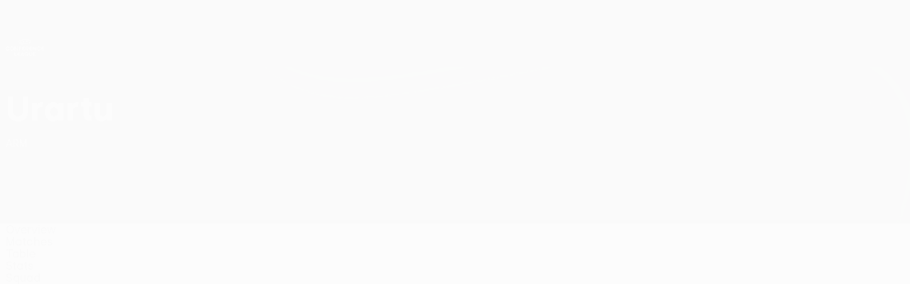

--- FILE ---
content_type: text/html
request_url: https://www.uefa.com/uefaconferenceleague/clubs/77866--urartu/squad/
body_size: 14329
content:





<!DOCTYPE html>
<html lang="en" data-lang="en" data-culture="en-GB">

<head prefix="og: http://ogp.me/ns# fb: http://ogp.me/ns/fb# website: http://ogp.me/ns/website# ">
  <title>Urartu | Squad | UEFA Conference League 2025/26 | UEFA.com</title>
  <meta http-equiv="X-UA-Compatible" content="IE=edge" />
  <meta http-equiv="Content-Type" content="text/html; charset=utf-8" />
  <meta charset="utf-8" />
  <meta name="description" content="Visit UEFA.com to view the Urartu squad for UEFA Conference League 2025/2026, plus the latest injury updates, goals, stats and more!" />
  <meta name="author" content="UEFA.com" />
  <meta name="HandheldFriendly" content="true">
  <meta name="MobileOptimized" content="320">
  <meta name="application-name" content="UEFA.com">
  <meta name="mobile-web-app-capable" content="yes">
  <meta name="apple-mobile-web-app-title" content="UEFA.com">
  <meta name="theme-color" content="#ffffff">
  <meta property="twitter:text:title" content="Urartu | Squad | UEFA Conference League 2025/26" />

    <meta name="twitter:card" content="summary_large_image">

    <meta property="og:url" content="https://www.uefa.com/uefaconferenceleague/clubs/77866--urartu/squad/" />
    <link rel="canonical" href="https://www.uefa.com/uefaconferenceleague/clubs/77866--urartu/squad/" />
  <meta property="og:type" content="website" />
  <meta property="og:title" content="Urartu | Squad | UEFA Conference League 2025/26" />
    <meta property="og:image" content="//img.uefa.com/imgml/TP/teams/logos/240x240/77866.png" />
    <meta property="og:image:width" content="240">
    <meta property="og:image:height" content="240">
    <link rel="image_src" href="//img.uefa.com/imgml/TP/teams/logos/240x240/77866.png" />
  <meta property="og:description" content="Visit UEFA.com to view the Urartu squad for UEFA Conference League 2025/2026, plus the latest injury updates, goals, stats and more!" />
  <meta property="og:site_name" content="UEFA.com" />
    <link rel="shortcut icon" href="https://img.uefa.com/imgml/favicon/comp/uecl.ico" />
    <link rel="icon" href="https://img.uefa.com/imgml/favicon/comp/uecl.ico" type="image/x-icon" />
      <link rel="apple-touch-icon" href="https://img.uefa.com/imgml/favicon/apple-touch-icon.png" />
      <link rel="apple-touch-icon-precomposed"
        href="https://img.uefa.com/imgml/favicon/apple-touch-icon-precomposed.png" />
      <link rel="apple-touch-icon" sizes="57x57"
        href="https://img.uefa.com/imgml/favicon/apple-touch-icon-57x57.png" />
      <link rel="apple-touch-icon" sizes="72x72"
        href="https://img.uefa.com/imgml/favicon/apple-touch-icon-72x72.png" />
      <link rel="apple-touch-icon" sizes="76x76"
        href="https://img.uefa.com/imgml/favicon/apple-touch-icon-76x76.png" />
      <link rel="apple-touch-icon" sizes="114x114"
        href="https://img.uefa.com/imgml/favicon/apple-touch-icon-114x114.png" />
      <link rel="apple-touch-icon" sizes="120x120"
        href="https://img.uefa.com/imgml/favicon/apple-touch-icon-120x120.png" />
      <link rel="apple-touch-icon" sizes="144x144"
        href="https://img.uefa.com/imgml/favicon/apple-touch-icon-144x144.png" />
      <link rel="apple-touch-icon" sizes="152x152"
        href="https://img.uefa.com/imgml/favicon/apple-touch-icon-152x152.png" />
      <link rel="apple-touch-icon" sizes="180x180"
        href="https://img.uefa.com/imgml/favicon/apple-touch-icon-180x180.png" />
  <!-- mobile stuff -->
  <meta name="viewport" content="width=device-width, initial-scale=1.0" />
  <meta name="team:code" content="FC Urartu"/>
    <meta name="apple-itunes-app" content="app-id=6504193320" />
    <link rel="manifest" href="/uefaconferenceleague/libraries/manifest" />


  <link rel="preload" crossorigin="anonymous" href="https://www.uefa.com/Content/fonts/icomoon/icomoon.woff"
    as="font" />
      <link rel="preload" crossorigin="anonymous" href="https://panenka.uefa.com/panenka/fonts/manrope/manrope-regular.woff2" as="font" />
      <link rel="preload" crossorigin="anonymous" href="https://panenka.uefa.com/panenka/fonts/manrope/manrope-semibold.woff2" as="font" />
      <link rel="preload" crossorigin="anonymous" href="https://panenka.uefa.com/panenka/fonts/manrope/manrope-bold.woff2" as="font" />

  <link href="/CompiledAssets/UefaCom/css/preload.css?_t=0f09343940a3087148625035542f67cf" rel="stylesheet" type="text/css" /><link href="/CompiledAssets/UefaCom/css/sections/team-section-preload.css?_t=0408013601327a22a6c95df27d1a251f" rel="stylesheet" type="text/css" /><link href="/CompiledAssets/UefaCom/css/modules/template/header-preload.css?_t=55f3dd28d6154956cce7728ac72f69b3" rel="stylesheet" type="text/css" /><link href="/CompiledAssets/UefaCom/css/modules/template/sticky-nav-preload.css?_t=a9eb8ef25affd1fa58639981f9bd9eb2" rel="stylesheet" type="text/css" />
  
  <link rel="preload" href="/CompiledAssets/UefaCom/css/fonts/global.css?_t=d752637a4cc4230fecf23a273a392daf" as="style" onload="this.onload=null;this.rel='stylesheet';"><noscript><link rel="stylesheet" href="/CompiledAssets/UefaCom/css/fonts/global.css?_t=d752637a4cc4230fecf23a273a392daf"></noscript><link rel="preload" href="/CompiledAssets/UefaCom/css/competitions/uefaeuropaconferenceleague/base.css?_t=28be53e340100400e75d051e26fae601" as="style" onload="this.onload=null;this.rel='stylesheet';"><noscript><link rel="stylesheet" href="/CompiledAssets/UefaCom/css/competitions/uefaeuropaconferenceleague/base.css?_t=28be53e340100400e75d051e26fae601"></noscript>
  <link rel="preload" href="/CompiledAssets/UefaCom/css/modules/template/footer.css?_t=518ac1dec236720de8587f6cb0e6a2db" as="style" onload="this.onload=null;this.rel='stylesheet';"><noscript><link rel="stylesheet" href="/CompiledAssets/UefaCom/css/modules/template/footer.css?_t=518ac1dec236720de8587f6cb0e6a2db"></noscript><link rel="preload" href="/CompiledAssets/UefaCom/css/modules/teams/squadlist.css?_t=e560629dd2f5e5665246b04ccbf62129" as="style" onload="this.onload=null;this.rel='stylesheet';"><noscript><link rel="stylesheet" href="/CompiledAssets/UefaCom/css/modules/teams/squadlist.css?_t=e560629dd2f5e5665246b04ccbf62129"></noscript><link rel="preload" href="/CompiledAssets/UefaCom/css/sections/team.css?_t=a432352228a6f9bd8ddb3e2045c35a26" as="style" onload="this.onload=null;this.rel='stylesheet';"><noscript><link rel="stylesheet" href="/CompiledAssets/UefaCom/css/sections/team.css?_t=a432352228a6f9bd8ddb3e2045c35a26"></noscript><link rel="preload" href="/CompiledAssets/UefaCom/css/modules/template/tabsmenu.css?_t=7846d771198ba8b236fa82eaaeb65e58" as="style" onload="this.onload=null;this.rel='stylesheet';"><noscript><link rel="stylesheet" href="/CompiledAssets/UefaCom/css/modules/template/tabsmenu.css?_t=7846d771198ba8b236fa82eaaeb65e58"></noscript>
  

  <noscript>
    <style>
      html {
        opacity: 1;
      }
    </style>
  </noscript>

  <script type="application/ld+json">
{"@type":"WebPage","@context":"http://schema.org","@id":"https://www.uefa.com/uefaconferenceleague/clubs/77866--urartu/squad/","url":"https://www.uefa.com/uefaconferenceleague/clubs/77866--urartu/squad/","headline":"Urartu | Squad | UEFA Conference League 2025/26 | UEFA.com","description":"Visit UEFA.com to view the Urartu squad for UEFA Conference League 2025/2026, plus the latest injury updates, goals, stats and more!","potentialAction":{"@type":"ReadAction","target":"https://www.uefa.com/uefaconferenceleague/clubs/77866--urartu/squad/"}}  </script>

  <script type="text/javascript">
    window.environment = 'prd';
    window.uefaBaseUrl = '//www.uefa.com';
    window.uefaApiBaseUrl = '/api/v1/';
    window.showTeamsDisclaimer = true;

    window.competitionId = '2019';
    window.competitionFolder = 'uecl';
    window.competitionBanner = 'uecl';
    window.competitionTracking = 'uecl';
    window.competitionCode = 'uecl';
    window.competitionName = 'uefaconferenceleague';
    window.competitionUrl = 'uefaconferenceleague';
    window.isClub = true;
    window.currentSeason = 2026;
    window.currentPhase = '';
    window.imgBaseUrl = 'https://img.uefa.com';

    window.apiKey = 'ceeee1a5bb209502c6c438abd8f30aef179ce669bb9288f2d1cf2fa276de03f4';
    window.fspApiLimit = 50;
    window.matchApiUrl = 'https://match.uefa.com/';
    window.compApiUrl = 'https://comp.uefa.com/';
    window.compStatsApiUrl = 'https://compstats.uefa.com/';
    window.standingsApiUrl = 'https://standings.uefa.com/';
    window.drawApiUrl = 'https://fsp-draw-service.uefa.com/';
    window.matchStatsApiUrl = 'https://matchstats.uefa.com/';
    window.bracketApiUrl = 'https://bracket-service.uefa.com/';
    window.masApiUrl = 'https://mas.uefa.com/';
    window.domesticApiUrl = 'https://domestic.uefa.com/';
    window.cardApiUrl = 'https://fsp-data-cards-service.uefa.com/';
    window.performanceApiBaseUrl = 'https://fsp-players-ranking-service.uefa.com/';
    window.broadcasterApiUrl = 'https://broadcaster.uefa.com/';
    window.cobaltApiUrl = 'https://editorial.uefa.com/api/';
    window.cobaltApiKey = 'bc1ff15c-814f-4318-b374-50ad9c1b7294';
    window.cobaltBaseUrl = 'https://editorial.uefa.com/';
    window.cobaltImgBaseUrl = 'https://editorial.uefa.com/';
    window.sponsorApiUrl = 'https://fsp-sponsor-service.uefa.com/';
    window.sponsorPhase = '';
    window.pssApiUrl = 'https://pss.uefa.com/';
    window.storyTellerApiKey = 'a9ca5dd2-109f-4def-8828-dcc2d2b911e3';
    window.uefaTvApiKey = '';
    window.uefaTvRealm = '';
    window.uefaTvApiUrl = '';
    window.gaGtagId = 'G-X6QJTK7ZQG';
    window.consentManagerId = '51b6b8a8b21b3';

    window.gamingHubComponentUrl = 'https://gaming.uefa.com/webcomponent/index.js';

    window.videoAdvTag = 'https://pubads.g.doubleclick.net/gampad/ads?iu=/5874/universal_video&description_url=[description_url]&tfcd=0&npa=0&sz=512x288&gdfp_req=1&output=vast&unviewed_position_start=1&env=vp&impl=s&correlator=[timestamp]&cust_params=application%3Dweb.uefacom%26section%3D[section]%26kind%3D[kind]';
    window.videoAdsContext = '';
    window.bannerAdsContext = '';

    window.idpScript = 'https://idpassets-ping.uefa.com/idp.js';
    window.idpApiKey = '998b963a-5d91-4956-a062-33d809aaf15b';
    window.idpScope = '';
    window.useCustomAuthDialog = true;


    window.syncFavouritesNotification = false;
    window.syncFollowedNotification = false;

    window.languageRedirection = false;

    window.jwplayerScript = 'https://cdn.jwplayer.com/libraries/MRgM2eB8.js';
    window.appInsightsConnectionString = 'InstrumentationKey=9c0b0885-769f-44f0-89f4-8a39a924aaa6;IngestionEndpoint=https://westeurope-2.in.applicationinsights.azure.com/;LiveEndpoint=https://westeurope.livediagnostics.monitor.azure.com/';
    window.appInsightsSamplingPercentage = 2;

    window.impressionScrollThreshold = 40;
    window.impressionTimeThreshold = 300;

    window.newTableFormat = true;
    window.enableVideoSponsorsLogo = false;
    window.imageSizesConfig = [{"name":"clubs","match":"img(?:[-.]\\w\u002B)?\\.uefa\\.com\\/imgml\\/TP\\/teams\\/logos\\/(\\d\u002Bx\\d\u002B)\\/","sizes":[18,32,36,50,64,70,100,140,240,700],"type":"PATH","path":"\\/\\d\u002Bx\\d\u002B\\/"},{"name":"teams","match":"img(?:[-.]\\w\u002B)?\\.uefa\\.com\\/imgml\\/flags\\/(\\d\u002Bx\\d\u002B)\\/","sizes":[18,32,36,50,64,70,100,140,240,700],"type":"PATH","path":"\\/\\d\u002Bx\\d\u002B\\/"},{"name":"players","match":"img(?:[-.]\\w\u002B)?\\.uefa\\.com\\/imgml\\/TP\\/players\\/\\d\u002B\\/\\d\u002B\\/(\\d\u002Bx\\d\u002B)\\/","sizes":[27,75,324],"type":"PATH","path":"\\/\\d\u002Bx\\d\u002B\\/"},{"name":"editorial","match":"editorial(?:[-.]\\w\u002B)?\\.uefa\\.com","sizes":[158,276,280,369,490,556,656,988,2048],"type":"AKAMAI","path":"\\/\\d\u002Bx\\d\u002B\\/","qs":"imwidth"},{"name":"others","match":"img(?:\\.\\w\u002B)?\\.uefa\\.com","sizes":[36,65,75,83,140,166,324,400,700,5000],"type":"AKAMAI","path":"\\/\\d\u002Bx\\d\u002B\\/","qs":"imwidth"}];
  </script>
  <script type="text/javascript">
    window.d3OnLoad = (callback) => {
      window.addEventListener('load', () => { callback(); }, false);
    }
  </script>

  <!--[if lt IE 10]>
      <script>document.getElementsByTagName("html")[0].className = "old-ie";</script>
    <![endif]-->
  
  

    <script type="text/javascript" data-cmp-ab="1" src="https://cdn.consentmanager.net/delivery/js/semiautomatic.min.js"
      data-cmp-cdid="51b6b8a8b21b3" data-cmp-host="a.delivery.consentmanager.net"
      data-cmp-cdn="cdn.consentmanager.net" data-cmp-codesrc="0">
      </script>


    <script type="text/javascript" src="//c.webtrends-optimize.com/acs/accounts/95cd9c25-c6b5-472c-b8a9-6ad5a1e400c8/js/wt.js">
    </script>



  <script type="text/javascript">
    var trackVars = {"language":"EN","pageLanguage":"EN","pageTitle":"Urartu | Squad | UEFA Conference League 2025/26 | UEFA.com","competition":"uecl","competitionDate":"2026","environment":"production","hour":"4","minute":"44","date":"2026-01-23","dayOfWeek":"Friday","second":"18","timezone":"00:00:00","siteType":"Website","contentSection1":"uecl","pageName":"/uefaconferenceleague/teams/77866--urartu/squad/","pageType":"squad","pageSubType":"current season","contentSection2":"teams","contentSection3":"77866","teamID":"77866"};

    window.dataLayer = window.dataLayer || [];
    window.dataLayer.push({
      event: 'Page Meta',
      pageFormat: 'standard view',
      userAgent: window.navigator.userAgent,
      previousPage: document.referrer,
      ...trackVars,
    });
  </script>
    <script type="text/javascript">
      window.d3OnLoad(function () {
        if (!window.D3 || !window.D3.country) return;

        window.D3.country.get().then(function (country) {
          if (!country.fifaCountryCode) return;
          window.dataLayer.push({
            event: "Page Meta",
            country: country.fifaCountryCode
          });
        });
      });
    </script>
      <!-- Google Analytics -->
      <script>
        (function (i, s, o, g, r, a, m) {
          i['GoogleAnalyticsObject'] = r;
          i[r] = i[r] || function () { (i[r].q = i[r].q || []).push(arguments) },
            i[r].l = 1 * new Date();
          a = s.createElement(o),
            m = s.getElementsByTagName(o)[0];
          a.async = 1;
          a.src = g;
          m.parentNode.insertBefore(a, m)
        })(window, document, 'script', 'https://www.google-analytics.com/analytics.js', 'ga');
        ga('create', 'UA-99223133-1', 'auto');
        ga('set', 'transport', 'beacon');
      </script>
      <!-- end Google Analytics -->
      <!-- Google Tag Manager -->
      <script>
        (function (w, d, s, l, i) {
          w[l] = w[l] || [];
          w[l].push({ 'gtm.start': new Date().getTime(), event: 'gtm.js' });
          var f = d.getElementsByTagName(s)[0],
            j = d.createElement(s),
            dl = l != 'dataLayer' ? '&l=' + l : '';
          j.async = true;
          j.src = 'https://www.googletagmanager.com/gtm.js?id=' + i + dl;
          f.parentNode.insertBefore(j, f);
        })(window, document, 'script', 'dataLayer', 'GTM-5NXJMPQ');
      </script>
      <!-- end Google Tag Manager -->
</head>

<body class="langE pk-font--base-regular" pk-competition="uecl" pk-theme="dark">

    <!-- App Banner -->
    <div pk-theme="light" class="js-app-panel app-banner">
      <div class="pk-overflow--hidden">
        <div class="pk-d--flex pk-align-items--center pk-justify-content--between pk-p--s pk-pl--0 pk-bg--background">
          <pk-button class="js-app-close app-banner__close" appearance="icon" soft>
            <pk-icon name="navigation-close" color="ui-03"></pk-icon>
          </pk-button>
          <div class="pk-w--100 pk-d--flex pk-align-items--center pk-gap--xs">
            <div class="app-banner__icon"></div>
            <div class="pk-d--flex pk-flex--column pk-gap--xs3">
              <span class="pk-text--text-01 pk-font--base-semibold pk-font-size--s">
                UEFA Conference League
              </span>
              <span class="pk-text--text-03 pk-font--base-regular pk-font-size--xs2">
                Live football scores &amp; stats
              </span>
            </div>
          </div>
          <pk-button slot="actions" width="auto" aria-label="Get"
            class="js-app-button app-banner__btn pk-ml--xs">
            Get
          </pk-button>
        </div>
      </div>
    </div>


  <div class="d3-react " data-name="auth-dialog" data-options="null" data-force-inview="true">
  </div>

  <!-- Environment: production -->
  <!-- Version: 2.743.0 -->
  <!-- Google Tag Manager (noscript) -->
    <noscript>
      <iframe src="https://www.googletagmanager.com/ns.html?id=GTM-5NXJMPQ" height="0" width="0"
        style="display: none; visibility: hidden"></iframe>
    </noscript>
  <!-- End Google Tag Manager (noscript) -->


    <!-- IE deprecation message - START -->

<div class="ie-deprecation-banner">
  <img class="ie-deprecation-banner__logo" alt="UEFA.COM" title="UEFA.COM" loading="lazy"
    src="https://img.uefa.com/imgml/uefacom/elements/main-nav/uefa-logo-black.svg" />
  <div class="ie-deprecation-banner__title">UEFA.com works better on other browsers</div>
  <div class="ie-deprecation-banner__text">For the best possible experience, we recommend using <a href='https://www.google.com/chrome/'>Chrome</a>, <a href='https://www.mozilla.org/firefox/'>Firefox</a> or <a href='https://www.microsoft.com/edge'>Microsoft Edge</a>.</div>
</div>
    <!-- IE deprecation message - END -->

  



<!-- Main wrapper -->
<div class="main-wrap">
  <a class="skip-link d3-plugin" data-plugin="skip-navigation" pk-theme="dark"
    href='#main-content'>Skip to main content</a>
  <!-- Header -->
    <header class="header-wrap">
      





<div class="hidden d3-stylesheet" data-href="/CompiledAssets/UefaCom/css/modules/template/header-preload.css?_t=55f3dd28d6154956cce7728ac72f69b3" ></div>
  <div class="d3-react header header--competition pk-theme--dark pk-competition--base pk-d--flex pk-w--100" data-name="header" data-options="{&quot;menu&quot;:[{&quot;id&quot;:&quot;comp-featuring&quot;,&quot;text&quot;:&quot;comp_featuring&quot;,&quot;trackText&quot;:&quot;comp_featuring&quot;,&quot;href&quot;:&quot;&quot;,&quot;isActive&quot;:true,&quot;target&quot;:&quot;_self&quot;,&quot;menuItems&quot;:[{&quot;id&quot;:&quot;home&quot;,&quot;parentId&quot;:&quot;comp-featuring&quot;,&quot;text&quot;:&quot;Home&quot;,&quot;tag&quot;:&quot;nav_home&quot;,&quot;trackText&quot;:&quot;Home&quot;,&quot;href&quot;:&quot;/&quot;,&quot;isActive&quot;:true,&quot;target&quot;:&quot;_blank&quot;},{&quot;id&quot;:&quot;about&quot;,&quot;parentId&quot;:&quot;comp-featuring&quot;,&quot;text&quot;:&quot;About&quot;,&quot;tag&quot;:&quot;about&quot;,&quot;trackText&quot;:&quot;About&quot;,&quot;href&quot;:&quot;/about/&quot;,&quot;isActive&quot;:false,&quot;target&quot;:&quot;_blank&quot;},{&quot;id&quot;:&quot;nationalassociations&quot;,&quot;parentId&quot;:&quot;comp-featuring&quot;,&quot;text&quot;:&quot;National associations&quot;,&quot;tag&quot;:&quot;nav_nationalassociations&quot;,&quot;trackText&quot;:&quot;National Associations&quot;,&quot;href&quot;:&quot;/nationalassociations/&quot;,&quot;isActive&quot;:false,&quot;target&quot;:&quot;_blank&quot;},{&quot;id&quot;:&quot;running-competitions&quot;,&quot;parentId&quot;:&quot;comp-featuring&quot;,&quot;text&quot;:&quot;Running competitions&quot;,&quot;tag&quot;:&quot;running_competitions&quot;,&quot;trackText&quot;:&quot;Running Competitions&quot;,&quot;href&quot;:&quot;/running-competitions/&quot;,&quot;isActive&quot;:false,&quot;target&quot;:&quot;_blank&quot;},{&quot;id&quot;:&quot;developement&quot;,&quot;parentId&quot;:&quot;comp-featuring&quot;,&quot;text&quot;:&quot;Development&quot;,&quot;tag&quot;:&quot;development&quot;,&quot;trackText&quot;:&quot;Developement&quot;,&quot;href&quot;:&quot;/development/&quot;,&quot;isActive&quot;:false,&quot;target&quot;:&quot;_blank&quot;},{&quot;id&quot;:&quot;sustainability&quot;,&quot;parentId&quot;:&quot;comp-featuring&quot;,&quot;text&quot;:&quot;Sustainability&quot;,&quot;tag&quot;:&quot;sustainability&quot;,&quot;trackText&quot;:&quot;Sustainability&quot;,&quot;href&quot;:&quot;/sustainability/&quot;,&quot;isActive&quot;:false,&quot;target&quot;:&quot;_blank&quot;},{&quot;id&quot;:&quot;newsmedia&quot;,&quot;parentId&quot;:&quot;comp-featuring&quot;,&quot;text&quot;:&quot;News \u0026 media&quot;,&quot;tag&quot;:&quot;nav_news_media&quot;,&quot;trackText&quot;:&quot;News \u0026 Media&quot;,&quot;href&quot;:&quot;/news-media/&quot;,&quot;isActive&quot;:false,&quot;target&quot;:&quot;_blank&quot;}]},{&quot;id&quot;:&quot;quick-links&quot;,&quot;text&quot;:&quot;quick_links&quot;,&quot;trackText&quot;:&quot;quick_links&quot;,&quot;href&quot;:&quot;&quot;,&quot;isActive&quot;:false,&quot;target&quot;:&quot;_self&quot;,&quot;menuItems&quot;:[{&quot;id&quot;:&quot;comp_gaming&quot;,&quot;parentId&quot;:&quot;quick-links&quot;,&quot;text&quot;:&quot;UEFA Gaming&quot;,&quot;tag&quot;:&quot;nav_uefagaming&quot;,&quot;trackText&quot;:&quot;UEFA Gaming&quot;,&quot;icon&quot;:&quot;/uefacom/elements/logos/uefagaming.svg&quot;,&quot;href&quot;:&quot;https://gaming.uefa.com/&quot;,&quot;isActive&quot;:false,&quot;target&quot;:&quot;_blank&quot;},{&quot;id&quot;:&quot;comp_uefatv&quot;,&quot;parentId&quot;:&quot;quick-links&quot;,&quot;text&quot;:&quot;UEFA.tv&quot;,&quot;tag&quot;:&quot;nav_uefatv&quot;,&quot;trackText&quot;:&quot;UEFA.tv&quot;,&quot;icon&quot;:&quot;/uefacom/elements/logos/uefatv.svg&quot;,&quot;href&quot;:&quot;https://links.uefa.tv/uefacom-header&quot;,&quot;isActive&quot;:false,&quot;target&quot;:&quot;_blank&quot;},{&quot;id&quot;:&quot;match-calendar&quot;,&quot;parentId&quot;:&quot;quick-links&quot;,&quot;text&quot;:&quot;Match calendar&quot;,&quot;tag&quot;:&quot;match-calendar&quot;,&quot;trackText&quot;:&quot;Match Calendar&quot;,&quot;icon&quot;:&quot;tab-bar-matches&quot;,&quot;href&quot;:&quot;/match-calendar/&quot;,&quot;isActive&quot;:false,&quot;target&quot;:&quot;_self&quot;,&quot;customProperties&quot;:{&quot;livescores&quot;:&quot;true&quot;}},{&quot;id&quot;:&quot;store_team&quot;,&quot;parentId&quot;:&quot;quick-links&quot;,&quot;text&quot;:&quot;Store (national teams)&quot;,&quot;tag&quot;:&quot;nav_teams_store&quot;,&quot;trackText&quot;:&quot;Store - NTC&quot;,&quot;icon&quot;:&quot;features-store&quot;,&quot;href&quot;:&quot;https://www.shopuefa.com/en/?_s=bm-fi-psc-uefa-hpshopnav&quot;,&quot;isActive&quot;:false,&quot;target&quot;:&quot;_blank&quot;},{&quot;id&quot;:&quot;store_club&quot;,&quot;parentId&quot;:&quot;quick-links&quot;,&quot;text&quot;:&quot;Store (clubs)&quot;,&quot;tag&quot;:&quot;nav_clubs_store&quot;,&quot;trackText&quot;:&quot;Store - CC&quot;,&quot;icon&quot;:&quot;features-store&quot;,&quot;href&quot;:&quot;https://clubcompetitions-shop.com/en-eu?utm_source=uefa\u0026utm_medium=website\u0026utm_campaign=UCL-store&quot;,&quot;isActive&quot;:false,&quot;target&quot;:&quot;_blank&quot;},{&quot;id&quot;:&quot;uefarankings&quot;,&quot;parentId&quot;:&quot;quick-links&quot;,&quot;text&quot;:&quot;UEFA rankings&quot;,&quot;tag&quot;:&quot;nav_uefarankings&quot;,&quot;trackText&quot;:&quot;UEFA rankings&quot;,&quot;icon&quot;:&quot;features-stats&quot;,&quot;href&quot;:&quot;/nationalassociations/uefarankings/&quot;,&quot;isActive&quot;:false,&quot;target&quot;:&quot;_self&quot;},{&quot;id&quot;:&quot;ticketshospitality&quot;,&quot;parentId&quot;:&quot;quick-links&quot;,&quot;text&quot;:&quot;Tickets and hospitality&quot;,&quot;tag&quot;:&quot;ticketshospitality&quot;,&quot;trackText&quot;:&quot;Tickets and hospitality&quot;,&quot;icon&quot;:&quot;features-tickets&quot;,&quot;href&quot;:&quot;/tickets/&quot;,&quot;isActive&quot;:false,&quot;target&quot;:&quot;&quot;}]},{&quot;id&quot;:&quot;uefa-competitions&quot;,&quot;text&quot;:&quot;UEFA competitions&quot;,&quot;tag&quot;:&quot;uefa_competitions&quot;,&quot;trackText&quot;:&quot;uefa_competitions&quot;,&quot;href&quot;:&quot;&quot;,&quot;isActive&quot;:false,&quot;target&quot;:&quot;_self&quot;,&quot;menuItems&quot;:[{&quot;id&quot;:&quot;clubscomps&quot;,&quot;parentId&quot;:&quot;uefa-competitions&quot;,&quot;text&quot;:&quot;Clubs&quot;,&quot;tag&quot;:&quot;nav_club&quot;,&quot;trackText&quot;:&quot;clubscomps&quot;,&quot;href&quot;:&quot;&quot;,&quot;isActive&quot;:false,&quot;target&quot;:&quot;_self&quot;,&quot;menuItems&quot;:[{&quot;id&quot;:&quot;ucl&quot;,&quot;parentId&quot;:&quot;clubscomps&quot;,&quot;text&quot;:&quot;UEFA Champions League&quot;,&quot;tag&quot;:&quot;nav_uefachampionsleague&quot;,&quot;trackText&quot;:&quot;UEFA Champions League&quot;,&quot;href&quot;:&quot;/uefachampionsleague/&quot;,&quot;isActive&quot;:false,&quot;target&quot;:&quot;_self&quot;,&quot;customProperties&quot;:{&quot;compCode&quot;:&quot;ucl&quot;}},{&quot;id&quot;:&quot;uel&quot;,&quot;parentId&quot;:&quot;clubscomps&quot;,&quot;text&quot;:&quot;UEFA Europa League&quot;,&quot;tag&quot;:&quot;nav_uefaeuropaleague&quot;,&quot;trackText&quot;:&quot;UEFA Europa League&quot;,&quot;href&quot;:&quot;/uefaeuropaleague/&quot;,&quot;isActive&quot;:false,&quot;target&quot;:&quot;_self&quot;},{&quot;id&quot;:&quot;usc&quot;,&quot;parentId&quot;:&quot;clubscomps&quot;,&quot;text&quot;:&quot;UEFA Super Cup&quot;,&quot;tag&quot;:&quot;nav_uefasupercup&quot;,&quot;trackText&quot;:&quot;UEFA Super Cup&quot;,&quot;href&quot;:&quot;/uefasupercup/&quot;,&quot;isActive&quot;:false,&quot;target&quot;:&quot;_self&quot;},{&quot;id&quot;:&quot;uecl&quot;,&quot;parentId&quot;:&quot;clubscomps&quot;,&quot;text&quot;:&quot;UEFA Conference League&quot;,&quot;tag&quot;:&quot;nav_uefaeuropaconferenceleague&quot;,&quot;trackText&quot;:&quot;UEFA Europa Conference League&quot;,&quot;href&quot;:&quot;/uefaconferenceleague/&quot;,&quot;isActive&quot;:false,&quot;target&quot;:&quot;_self&quot;},{&quot;id&quot;:&quot;uyl&quot;,&quot;parentId&quot;:&quot;clubscomps&quot;,&quot;text&quot;:&quot;UEFA Youth League&quot;,&quot;tag&quot;:&quot;nav_uefayouthleague&quot;,&quot;trackText&quot;:&quot;UEFA Youth League&quot;,&quot;href&quot;:&quot;/uefayouthleague/&quot;,&quot;isActive&quot;:false,&quot;target&quot;:&quot;_self&quot;},{&quot;id&quot;:&quot;iu20&quot;,&quot;parentId&quot;:&quot;clubscomps&quot;,&quot;text&quot;:&quot;Under-20 Intercontinental Cup&quot;,&quot;tag&quot;:&quot;nav_under20intercontinental&quot;,&quot;trackText&quot;:&quot;U20 Intercontinental&quot;,&quot;href&quot;:&quot;/under20intercontinental/&quot;,&quot;isActive&quot;:false,&quot;target&quot;:&quot;_self&quot;,&quot;customProperties&quot;:{&quot;compCode&quot;:&quot;iu20&quot;}}]},{&quot;id&quot;:&quot;nationalcomps&quot;,&quot;parentId&quot;:&quot;uefa-competitions&quot;,&quot;text&quot;:&quot;National&quot;,&quot;tag&quot;:&quot;nav_national&quot;,&quot;trackText&quot;:&quot;nationalcomps&quot;,&quot;href&quot;:&quot;&quot;,&quot;isActive&quot;:false,&quot;target&quot;:&quot;_self&quot;,&quot;menuItems&quot;:[{&quot;id&quot;:&quot;eq&quot;,&quot;parentId&quot;:&quot;nationalcomps&quot;,&quot;text&quot;:&quot;European Qualifiers&quot;,&quot;tag&quot;:&quot;nav_euroqualifiers&quot;,&quot;trackText&quot;:&quot;European Qualifiers&quot;,&quot;href&quot;:&quot;/european-qualifiers/&quot;,&quot;isActive&quot;:false,&quot;target&quot;:&quot;_self&quot;},{&quot;id&quot;:&quot;euro2028&quot;,&quot;parentId&quot;:&quot;nationalcomps&quot;,&quot;text&quot;:&quot;UEFA EURO 2028&quot;,&quot;tag&quot;:&quot;nav_euro2028&quot;,&quot;trackText&quot;:&quot;UEFA EURO 2028&quot;,&quot;href&quot;:&quot;/euro2028/&quot;,&quot;isActive&quot;:false,&quot;target&quot;:&quot;_self&quot;},{&quot;id&quot;:&quot;unl&quot;,&quot;parentId&quot;:&quot;nationalcomps&quot;,&quot;text&quot;:&quot;UEFA Nations League&quot;,&quot;tag&quot;:&quot;nav_UEFA_Nations_League&quot;,&quot;trackText&quot;:&quot;UEFA Nations League&quot;,&quot;href&quot;:&quot;/uefanationsleague/&quot;,&quot;isActive&quot;:false,&quot;target&quot;:&quot;_self&quot;},{&quot;id&quot;:&quot;fin&quot;,&quot;parentId&quot;:&quot;nationalcomps&quot;,&quot;text&quot;:&quot;Finalissima&quot;,&quot;tag&quot;:&quot;nav_finalissima&quot;,&quot;trackText&quot;:&quot;Finalissima&quot;,&quot;href&quot;:&quot;/finalissima/&quot;,&quot;isActive&quot;:false,&quot;target&quot;:&quot;_self&quot;},{&quot;id&quot;:&quot;u21&quot;,&quot;parentId&quot;:&quot;nationalcomps&quot;,&quot;text&quot;:&quot;UEFA Under-21&quot;,&quot;tag&quot;:&quot;nav_under21&quot;,&quot;trackText&quot;:&quot;UEFA Under-21&quot;,&quot;href&quot;:&quot;/under21/&quot;,&quot;isActive&quot;:false,&quot;target&quot;:&quot;_self&quot;}]},{&quot;id&quot;:&quot;womencomps&quot;,&quot;parentId&quot;:&quot;uefa-competitions&quot;,&quot;text&quot;:&quot;Women&quot;,&quot;tag&quot;:&quot;nav_women&quot;,&quot;trackText&quot;:&quot;womencomps&quot;,&quot;href&quot;:&quot;&quot;,&quot;isActive&quot;:false,&quot;target&quot;:&quot;_self&quot;,&quot;menuItems&quot;:[{&quot;id&quot;:&quot;wucl&quot;,&quot;parentId&quot;:&quot;womencomps&quot;,&quot;text&quot;:&quot;UEFA Women\u0027s Champions League&quot;,&quot;tag&quot;:&quot;nav_womenschampionsleague&quot;,&quot;trackText&quot;:&quot;UEFA Women\u0027s Champions League&quot;,&quot;href&quot;:&quot;/womenschampionsleague/&quot;,&quot;isActive&quot;:false,&quot;target&quot;:&quot;_self&quot;},{&quot;id&quot;:&quot;weuro&quot;,&quot;parentId&quot;:&quot;womencomps&quot;,&quot;text&quot;:&quot;UEFA Women\u0027s EURO&quot;,&quot;tag&quot;:&quot;nav_woco&quot;,&quot;trackText&quot;:&quot;UEFA Women\u0027s EURO&quot;,&quot;href&quot;:&quot;/womenseuro/&quot;,&quot;isActive&quot;:false,&quot;target&quot;:&quot;_self&quot;},{&quot;id&quot;:&quot;uwec&quot;,&quot;parentId&quot;:&quot;womencomps&quot;,&quot;text&quot;:&quot;UEFA Women\u2019s Europa Cup&quot;,&quot;tag&quot;:&quot;nav_womenseuropacup&quot;,&quot;trackText&quot;:&quot;UEFA Women\u0027s Europa Cup&quot;,&quot;href&quot;:&quot;/womenseuropacup/&quot;,&quot;isActive&quot;:false,&quot;target&quot;:&quot;_self&quot;},{&quot;id&quot;:&quot;weq&quot;,&quot;parentId&quot;:&quot;womencomps&quot;,&quot;text&quot;:&quot;Women\u0027s European Qualifiers&quot;,&quot;tag&quot;:&quot;nav_womenseuropeanqualifiers&quot;,&quot;trackText&quot;:&quot;Women\u0027s European Qualifiers&quot;,&quot;href&quot;:&quot;/womenseuropeanqualifiers/&quot;,&quot;isActive&quot;:false,&quot;target&quot;:&quot;_self&quot;},{&quot;id&quot;:&quot;uwnl&quot;,&quot;parentId&quot;:&quot;womencomps&quot;,&quot;text&quot;:&quot;UEFA Women\u0027s Nations League&quot;,&quot;tag&quot;:&quot;nav_uwnl&quot;,&quot;trackText&quot;:&quot;UEFA Women\u0027s Nations League&quot;,&quot;href&quot;:&quot;/womensnationsleague/&quot;,&quot;isActive&quot;:false,&quot;target&quot;:&quot;_self&quot;},{&quot;id&quot;:&quot;wfin&quot;,&quot;parentId&quot;:&quot;womencomps&quot;,&quot;text&quot;:&quot;Women\u0027s Finalissima&quot;,&quot;tag&quot;:&quot;nav_womensfinalissima&quot;,&quot;trackText&quot;:&quot;Women\u0027s Finalissima&quot;,&quot;href&quot;:&quot;/womensfinalissima/&quot;,&quot;isActive&quot;:false,&quot;target&quot;:&quot;_self&quot;},{&quot;id&quot;:&quot;wu19&quot;,&quot;parentId&quot;:&quot;womencomps&quot;,&quot;text&quot;:&quot;UEFA Women\u0027s Under-19&quot;,&quot;tag&quot;:&quot;nav_wunder19&quot;,&quot;trackText&quot;:&quot;UEFA Women\u0027s Under-19&quot;,&quot;href&quot;:&quot;/womensunder19/&quot;,&quot;isActive&quot;:false,&quot;target&quot;:&quot;_self&quot;},{&quot;id&quot;:&quot;wu17&quot;,&quot;parentId&quot;:&quot;womencomps&quot;,&quot;text&quot;:&quot;UEFA Women\u0027s Under-17&quot;,&quot;tag&quot;:&quot;nav_wunder17&quot;,&quot;trackText&quot;:&quot;UEFA Women\u0027s Under-17&quot;,&quot;href&quot;:&quot;/womensunder17/&quot;,&quot;isActive&quot;:false,&quot;target&quot;:&quot;_self&quot;}]},{&quot;id&quot;:&quot;youthcomps&quot;,&quot;parentId&quot;:&quot;uefa-competitions&quot;,&quot;text&quot;:&quot;Youth&quot;,&quot;tag&quot;:&quot;nav_youth&quot;,&quot;trackText&quot;:&quot;youthcomps&quot;,&quot;href&quot;:&quot;&quot;,&quot;isActive&quot;:false,&quot;target&quot;:&quot;_self&quot;,&quot;menuItems&quot;:[{&quot;id&quot;:&quot;u19&quot;,&quot;parentId&quot;:&quot;youthcomps&quot;,&quot;text&quot;:&quot;UEFA Under-19&quot;,&quot;tag&quot;:&quot;nav_under19&quot;,&quot;trackText&quot;:&quot;UEFA Under-19&quot;,&quot;href&quot;:&quot;/under19/&quot;,&quot;isActive&quot;:false,&quot;target&quot;:&quot;_self&quot;,&quot;customProperties&quot;:{&quot;nolang&quot;:&quot;ja&quot;}},{&quot;id&quot;:&quot;u17&quot;,&quot;parentId&quot;:&quot;youthcomps&quot;,&quot;text&quot;:&quot;UEFA Under-17&quot;,&quot;tag&quot;:&quot;nav_under17&quot;,&quot;trackText&quot;:&quot;UEFA Under-17&quot;,&quot;href&quot;:&quot;/under17/&quot;,&quot;isActive&quot;:false,&quot;target&quot;:&quot;_self&quot;,&quot;customProperties&quot;:{&quot;nolang&quot;:&quot;ja&quot;}},{&quot;id&quot;:&quot;rcup&quot;,&quot;parentId&quot;:&quot;youthcomps&quot;,&quot;text&quot;:&quot;UEFA Regions\u0027 Cup&quot;,&quot;tag&quot;:&quot;nav_regionscup&quot;,&quot;trackText&quot;:&quot;UEFA Regions\u0027 Cup&quot;,&quot;href&quot;:&quot;/regionscup/&quot;,&quot;isActive&quot;:false,&quot;target&quot;:&quot;_self&quot;,&quot;customProperties&quot;:{&quot;nolang&quot;:&quot;ja&quot;}}]},{&quot;id&quot;:&quot;futsalcomps&quot;,&quot;parentId&quot;:&quot;uefa-competitions&quot;,&quot;text&quot;:&quot;Futsal&quot;,&quot;tag&quot;:&quot;nav_futsal&quot;,&quot;trackText&quot;:&quot;futsalcomps&quot;,&quot;href&quot;:&quot;&quot;,&quot;isActive&quot;:false,&quot;target&quot;:&quot;_self&quot;,&quot;menuItems&quot;:[{&quot;id&quot;:&quot;fcl&quot;,&quot;parentId&quot;:&quot;futsalcomps&quot;,&quot;text&quot;:&quot;UEFA Futsal Champions League&quot;,&quot;tag&quot;:&quot;nav_uefafutsalchampionsleague&quot;,&quot;trackText&quot;:&quot;Futsal Champions League&quot;,&quot;href&quot;:&quot;/uefafutsalchampionsleague/&quot;,&quot;isActive&quot;:false,&quot;target&quot;:&quot;_self&quot;},{&quot;id&quot;:&quot;feuro&quot;,&quot;parentId&quot;:&quot;futsalcomps&quot;,&quot;text&quot;:&quot;UEFA Futsal EURO&quot;,&quot;tag&quot;:&quot;nav_futchamp&quot;,&quot;trackText&quot;:&quot;UEFA Futsal EURO&quot;,&quot;href&quot;:&quot;/futsaleuro/&quot;,&quot;isActive&quot;:false,&quot;target&quot;:&quot;_self&quot;},{&quot;id&quot;:&quot;futfin&quot;,&quot;parentId&quot;:&quot;futsalcomps&quot;,&quot;text&quot;:&quot;Futsal Finalissima&quot;,&quot;tag&quot;:&quot;nav_futsalfinalissima&quot;,&quot;trackText&quot;:&quot;Futsal Finalissima&quot;,&quot;href&quot;:&quot;/futsalfinalissima/&quot;,&quot;isActive&quot;:false,&quot;target&quot;:&quot;_self&quot;},{&quot;id&quot;:&quot;wfeuro&quot;,&quot;parentId&quot;:&quot;futsalcomps&quot;,&quot;text&quot;:&quot;UEFA Women\u0027s Futsal EURO&quot;,&quot;tag&quot;:&quot;nav_womensfutsaleuro&quot;,&quot;trackText&quot;:&quot;UEFA Women\u0027s Futsal EURO&quot;,&quot;href&quot;:&quot;/womensfutsaleuro/&quot;,&quot;isActive&quot;:false,&quot;target&quot;:&quot;_self&quot;},{&quot;id&quot;:&quot;fu19&quot;,&quot;parentId&quot;:&quot;futsalcomps&quot;,&quot;text&quot;:&quot;UEFA U-19 Futsal EURO&quot;,&quot;tag&quot;:&quot;nav_futsalunder19&quot;,&quot;trackText&quot;:&quot;UEFA U-19 Futsal EURO&quot;,&quot;href&quot;:&quot;/futsalunder19/&quot;,&quot;isActive&quot;:false,&quot;target&quot;:&quot;_self&quot;},{&quot;id&quot;:&quot;fwc&quot;,&quot;parentId&quot;:&quot;futsalcomps&quot;,&quot;text&quot;:&quot;FIFA Futsal World Cup&quot;,&quot;tag&quot;:&quot;nav_futwc&quot;,&quot;trackText&quot;:&quot;FIFA Futsal World Cup&quot;,&quot;href&quot;:&quot;/futsalworldcup/&quot;,&quot;isActive&quot;:false,&quot;target&quot;:&quot;_self&quot;},{&quot;id&quot;:&quot;ffwwc&quot;,&quot;parentId&quot;:&quot;futsalcomps&quot;,&quot;text&quot;:&quot;Women\u2019s Futsal European Qualifiers&quot;,&quot;tag&quot;:&quot;nav_ffwwc&quot;,&quot;trackText&quot;:&quot;Women\u2019s Futsal European Qualifiers&quot;,&quot;href&quot;:&quot;/womensfutsalqualifiers/&quot;,&quot;isActive&quot;:false,&quot;target&quot;:&quot;_self&quot;}]}]}],&quot;isCompetitionContext&quot;:true,&quot;activateLoginButton&quot;:true,&quot;theme&quot;:&quot;dark&quot;}" data-force-inview="false">
<div class="header__content header-skl pk-w--100">

</div>
  </div>

  </header>
  <!-- Content wrapper -->
  <div class="body">
    <div class="content-wrap">
      <!-- Navigation -->
      <div class="navigation navigation--sticky d3-plugin" data-plugin="sticky">
        








<div class="hidden d3-stylesheet" data-href="/CompiledAssets/UefaCom/css/modules/template/sticky-nav-preload.css?_t=a9eb8ef25affd1fa58639981f9bd9eb2" ></div>


  <div class="d3-react navigation-wrapper  pk-theme--dark" data-name="menu" data-options="{&quot;items&quot;:[{&quot;id&quot;:&quot;ma&quot;,&quot;text&quot;:&quot;Matches&quot;,&quot;tag&quot;:&quot;nav_matches&quot;,&quot;trackText&quot;:&quot;Matches&quot;,&quot;href&quot;:&quot;/uefaconferenceleague/fixtures-results/&quot;,&quot;isActive&quot;:false,&quot;target&quot;:&quot;_self&quot;},{&quot;id&quot;:&quot;sd&quot;,&quot;text&quot;:&quot;Table&quot;,&quot;tag&quot;:&quot;table&quot;,&quot;trackText&quot;:&quot;Table&quot;,&quot;href&quot;:&quot;/uefaconferenceleague/standings/&quot;,&quot;isActive&quot;:false,&quot;target&quot;:&quot;_self&quot;},{&quot;id&quot;:&quot;draw&quot;,&quot;text&quot;:&quot;Draws&quot;,&quot;tag&quot;:&quot;draws&quot;,&quot;trackText&quot;:&quot;Draw&quot;,&quot;href&quot;:&quot;/uefaconferenceleague/draws/&quot;,&quot;isActive&quot;:false,&quot;target&quot;:&quot;_self&quot;},{&quot;id&quot;:&quot;uefatv&quot;,&quot;text&quot;:&quot;UEFA.tv&quot;,&quot;tag&quot;:&quot;nav_uefatv&quot;,&quot;trackText&quot;:&quot;Uefa.tv&quot;,&quot;href&quot;:&quot;/uefaconferenceleague/uefatv/&quot;,&quot;isActive&quot;:false,&quot;target&quot;:&quot;_self&quot;},{&quot;id&quot;:&quot;gaming&quot;,&quot;text&quot;:&quot;Gaming&quot;,&quot;tag&quot;:&quot;nav_gaminghub&quot;,&quot;trackText&quot;:&quot;Gaming&quot;,&quot;href&quot;:&quot;/uefaconferenceleague/games/&quot;,&quot;isActive&quot;:false,&quot;target&quot;:&quot;_self&quot;,&quot;menuItems&quot;:[{&quot;id&quot;:&quot;Overview&quot;,&quot;parentId&quot;:&quot;gaming&quot;,&quot;text&quot;:&quot;All games&quot;,&quot;tag&quot;:&quot;allgames&quot;,&quot;trackText&quot;:&quot;Gaming&quot;,&quot;href&quot;:&quot;/uefaconferenceleague/games/&quot;,&quot;isActive&quot;:false,&quot;target&quot;:&quot;_self&quot;},{&quot;id&quot;:&quot;Predict Six&quot;,&quot;parentId&quot;:&quot;gaming&quot;,&quot;text&quot;:&quot;Predict Six&quot;,&quot;tag&quot;:&quot;predict_six&quot;,&quot;trackText&quot;:&quot;Predict Six&quot;,&quot;href&quot;:&quot;https://gaming.uefa.com/en/ueclpredictor&quot;,&quot;isActive&quot;:false,&quot;target&quot;:&quot;_self&quot;},{&quot;id&quot;:&quot;bracket&quot;,&quot;parentId&quot;:&quot;gaming&quot;,&quot;text&quot;:&quot;Bracket&quot;,&quot;tag&quot;:&quot;bracket&quot;,&quot;trackText&quot;:&quot;bracket&quot;,&quot;href&quot;:&quot;https://gaming.uefa.com/en/ueclbracket&quot;,&quot;isActive&quot;:false,&quot;target&quot;:&quot;_self&quot;},{&quot;id&quot;:&quot;gotd&quot;,&quot;parentId&quot;:&quot;gaming&quot;,&quot;text&quot;:&quot;Goal of the Day&quot;,&quot;tag&quot;:&quot;goal_of_the_day_capitalized&quot;,&quot;trackText&quot;:&quot;Goal of the Day&quot;,&quot;href&quot;:&quot;/uefaconferenceleague/goal-of-the-day/&quot;,&quot;isActive&quot;:false,&quot;target&quot;:&quot;_self&quot;},{&quot;id&quot;:&quot;totw&quot;,&quot;parentId&quot;:&quot;gaming&quot;,&quot;text&quot;:&quot;Performance of the Week&quot;,&quot;tag&quot;:&quot;team_performance_of_the_week&quot;,&quot;trackText&quot;:&quot;Performance of the week&quot;,&quot;href&quot;:&quot;/uefaconferenceleague/team-of-the-week/&quot;,&quot;isActive&quot;:false,&quot;target&quot;:&quot;_self&quot;}]},{&quot;id&quot;:&quot;st&quot;,&quot;text&quot;:&quot;Stats&quot;,&quot;tag&quot;:&quot;nav_stats_short&quot;,&quot;trackText&quot;:&quot;Stats&quot;,&quot;href&quot;:&quot;/uefaconferenceleague/statistics/&quot;,&quot;isActive&quot;:false,&quot;target&quot;:&quot;_self&quot;,&quot;menuItems&quot;:[{&quot;id&quot;:&quot;statistics&quot;,&quot;parentId&quot;:&quot;st&quot;,&quot;text&quot;:&quot;Season stats&quot;,&quot;tag&quot;:&quot;season_stats&quot;,&quot;trackText&quot;:&quot;Stats&quot;,&quot;href&quot;:&quot;/uefaconferenceleague/statistics/&quot;,&quot;isActive&quot;:false,&quot;target&quot;:&quot;_self&quot;},{&quot;id&quot;:&quot;clubs&quot;,&quot;parentId&quot;:&quot;st&quot;,&quot;text&quot;:&quot;Club stats&quot;,&quot;tag&quot;:&quot;history_clubrankings_title&quot;,&quot;trackText&quot;:&quot;Stats - Team&quot;,&quot;href&quot;:&quot;/uefaconferenceleague/statistics/clubs/&quot;,&quot;isActive&quot;:false,&quot;target&quot;:&quot;_self&quot;},{&quot;id&quot;:&quot;players&quot;,&quot;parentId&quot;:&quot;st&quot;,&quot;text&quot;:&quot;Player stats&quot;,&quot;tag&quot;:&quot;history_playerrankings_title&quot;,&quot;trackText&quot;:&quot;Stats - Player&quot;,&quot;href&quot;:&quot;/uefaconferenceleague/statistics/players/&quot;,&quot;isActive&quot;:false,&quot;target&quot;:&quot;_self&quot;},{&quot;id&quot;:&quot;qual&quot;,&quot;parentId&quot;:&quot;st&quot;,&quot;text&quot;:&quot;Qualifying phase&quot;,&quot;tag&quot;:&quot;qualifying_rounds&quot;,&quot;trackText&quot;:&quot;Stats - Qualifying&quot;,&quot;href&quot;:&quot;/uefaconferenceleague/statistics/qualifying/&quot;,&quot;isActive&quot;:false,&quot;target&quot;:&quot;_self&quot;},{&quot;id&quot;:&quot;topscorer&quot;,&quot;parentId&quot;:&quot;st&quot;,&quot;text&quot;:&quot;Top scorer&quot;,&quot;tag&quot;:&quot;top_scorer&quot;,&quot;trackText&quot;:&quot;Stats - Top scorer&quot;,&quot;href&quot;:&quot;/uefaconferenceleague/top-scorer/&quot;,&quot;isActive&quot;:false,&quot;target&quot;:&quot;_self&quot;}]},{&quot;id&quot;:&quot;cl&quot;,&quot;text&quot;:&quot;Teams&quot;,&quot;tag&quot;:&quot;nav_teams&quot;,&quot;trackText&quot;:&quot;Teams&quot;,&quot;href&quot;:&quot;/uefaconferenceleague/clubs/&quot;,&quot;isActive&quot;:true,&quot;target&quot;:&quot;_self&quot;},{&quot;id&quot;:&quot;ne&quot;,&quot;text&quot;:&quot;News&quot;,&quot;tag&quot;:&quot;nav_news&quot;,&quot;trackText&quot;:&quot;News&quot;,&quot;href&quot;:&quot;/uefaconferenceleague/news/&quot;,&quot;isActive&quot;:false,&quot;target&quot;:&quot;_self&quot;},{&quot;id&quot;:&quot;tickets&quot;,&quot;text&quot;:&quot;Tickets&quot;,&quot;tag&quot;:&quot;tickets&quot;,&quot;trackText&quot;:&quot;Tickets&quot;,&quot;href&quot;:&quot;/uefaconferenceleague/ticketing/&quot;,&quot;isActive&quot;:false,&quot;target&quot;:&quot;_self&quot;,&quot;menuItems&quot;:[{&quot;id&quot;:&quot;hospitality&quot;,&quot;parentId&quot;:&quot;tickets&quot;,&quot;text&quot;:&quot;Hospitality&quot;,&quot;tag&quot;:&quot;menu_hospitality&quot;,&quot;trackText&quot;:&quot;Hospitality&quot;,&quot;href&quot;:&quot;/uefaconferenceleague/ticketing/hospitality/&quot;,&quot;isActive&quot;:false,&quot;target&quot;:&quot;_self&quot;}]},{&quot;id&quot;:&quot;hi&quot;,&quot;text&quot;:&quot;History&quot;,&quot;tag&quot;:&quot;nav_history&quot;,&quot;trackText&quot;:&quot;History&quot;,&quot;href&quot;:&quot;/uefaconferenceleague/history/&quot;,&quot;isActive&quot;:false,&quot;target&quot;:&quot;_self&quot;,&quot;menuItems&quot;:[{&quot;id&quot;:&quot;history&quot;,&quot;parentId&quot;:&quot;hi&quot;,&quot;text&quot;:&quot;Seasons&quot;,&quot;tag&quot;:&quot;seasons&quot;,&quot;trackText&quot;:&quot;History - Featured&quot;,&quot;href&quot;:&quot;/uefaconferenceleague/history/&quot;,&quot;isActive&quot;:false,&quot;target&quot;:&quot;_self&quot;},{&quot;id&quot;:&quot;rankings&quot;,&quot;parentId&quot;:&quot;hi&quot;,&quot;text&quot;:&quot;All-time stats&quot;,&quot;tag&quot;:&quot;all_time_stats&quot;,&quot;trackText&quot;:&quot;History - Stats&quot;,&quot;href&quot;:&quot;/uefaconferenceleague/history/rankings/&quot;,&quot;isActive&quot;:false,&quot;target&quot;:&quot;_self&quot;},{&quot;id&quot;:&quot;videod&quot;,&quot;parentId&quot;:&quot;hi&quot;,&quot;text&quot;:&quot;Video&quot;,&quot;tag&quot;:&quot;nav_video&quot;,&quot;trackText&quot;:&quot;History - Video&quot;,&quot;href&quot;:&quot;/uefaconferenceleague/history/video/&quot;,&quot;isActive&quot;:false,&quot;target&quot;:&quot;_self&quot;},{&quot;id&quot;:&quot;hclubs&quot;,&quot;parentId&quot;:&quot;hi&quot;,&quot;text&quot;:&quot;Teams&quot;,&quot;tag&quot;:&quot;nav_teams&quot;,&quot;trackText&quot;:&quot;History - Clubs&quot;,&quot;href&quot;:&quot;/uefaconferenceleague/history/clubs/&quot;,&quot;isActive&quot;:false,&quot;target&quot;:&quot;_self&quot;},{&quot;id&quot;:&quot;mosttitles&quot;,&quot;parentId&quot;:&quot;hi&quot;,&quot;text&quot;:&quot;Most titles&quot;,&quot;tag&quot;:&quot;history_teamtopwinners&quot;,&quot;trackText&quot;:&quot;History - Most titles&quot;,&quot;href&quot;:&quot;/uefaconferenceleague/history/winners/&quot;,&quot;isActive&quot;:false,&quot;target&quot;:&quot;_self&quot;}],&quot;customProperties&quot;:{&quot;nolang&quot;:&quot;j&quot;}},{&quot;id&quot;:&quot;about&quot;,&quot;text&quot;:&quot;About&quot;,&quot;tag&quot;:&quot;about&quot;,&quot;trackText&quot;:&quot;About&quot;,&quot;href&quot;:&quot;/uefaconferenceleague/about/&quot;,&quot;isActive&quot;:false,&quot;target&quot;:&quot;_self&quot;,&quot;customProperties&quot;:{&quot;nolang&quot;:&quot;j&quot;}},{&quot;id&quot;:&quot;store&quot;,&quot;text&quot;:&quot;Store (clubs)&quot;,&quot;tag&quot;:&quot;nav_clubs_store&quot;,&quot;trackText&quot;:&quot;Store - CC&quot;,&quot;href&quot;:&quot;https://clubcompetitions-shop.com/pages/uefa-conference-league?utm_source=uefa\u0026utm_medium=website\u0026utm_campaign=UCONFL-store&quot;,&quot;isActive&quot;:false,&quot;target&quot;:&quot;_self&quot;}],&quot;trnItem&quot;:{&quot;id&quot;:&quot;trnname&quot;,&quot;text&quot;:&quot;UEFA Conference League&quot;,&quot;tag&quot;:&quot;nav_uefaeuropaconferenceleague&quot;,&quot;trackText&quot;:&quot;Tournament Name&quot;,&quot;href&quot;:&quot;/uefaconferenceleague/&quot;,&quot;isActive&quot;:false,&quot;target&quot;:&quot;_self&quot;},&quot;activateFavouriteClub&quot;:false,&quot;activateLoginButton&quot;:false,&quot;theme&quot;:&quot;dark&quot;,&quot;isCorporateContext&quot;:false,&quot;sponsorStripLibrary&quot;:&quot;/uefaconferenceleague/libraries/promo/_sponsor_strip&quot;}" data-force-inview="false">
<div class="menu-skl pk-d--flex pk-align-items--center pk-justify-content--between pk-w--100">
    <a href="/uefaconferenceleague/" class="menu-skl__logo pk-d--block pk-mr--xl2" title="UEFA Conference League" role='option'
      aria-disabled='false' aria-label="UEFA Conference League">UEFA Conference League</a>
    <div class="menu-skl__items pk-d--flex pk-align-items--center pk-justify-content--start pk-gap--l pk-gap-sm--xl2">
      <div class="menu-skl__item"></div>
      <div class="menu-skl__item"></div>
      <div class="menu-skl__item"></div>
      <div class="menu-skl__item"></div>
      <div class="menu-skl__item"></div>
      <div class="menu-skl__item"></div>
      <div class="menu-skl__item"></div>
    </div>

    <div>
    </div>
  </div>
  </div>


      </div>
      <div id="main-content" class="navigation js-content">
        



  <div role="region" class="pk-container pflazyload pflazy-bg team-header team-header--new">
    




  <div class="pk-col pk-col--span-00-4 pk-col--span-ss-4 pk-col--span-xs-4 pk-col--span-sm-8 pk-col--span-md-12 pk-col--span-lg-12 ">
    <div class="pk-col--content">
      





<div class="hidden d3-stylesheet" data-href="/CompiledAssets/UefaCom/css/sections/team-section-preload.css?_t=0408013601327a22a6c95df27d1a251f" ></div>
<div class="hidden d3-stylesheet" data-href="/CompiledAssets/UefaCom/css/sections/team.css?_t=a432352228a6f9bd8ddb3e2045c35a26" ></div>

<div class="team-header__content" pk-theme="dark">


  <div class="d3-react backlink " data-name="back-link" data-options="{&quot;isStory&quot;:false}" data-force-inview="true">
  </div>
  <h1 class="hideTitle">FC Urartu  UEFA Conference League 2025/26</h1>
  <pk-identifier class="pk-py--xs team-header__team-name">
    <span slot="prefix" class="pk-mr--l pk-d--none pk-d-sm--block">
      <pk-badge alt="FC Urartu"
                badge-title="FC Urartu"
                src="https://img.uefa.com/imgml/TP/teams/logos/70x70/77866.png"
                fallback-image="club-generic-badge"
                size="148"
                class="team-logo"></pk-badge>
    </span>
    <h2 slot="primary">
          <div class="pk-d--flex pk-align-items--center">
          <pk-badge alt="FC Urartu"
                badge-title="FC Urartu"
                src="https://img.uefa.com/imgml/TP/teams/logos/70x70/77866.png"
                fallback-image="club-generic-badge"
                size="70"
                class="team-logo pk-d-sm--none"></pk-badge>
        </div>

      <span itemprop="name" class="team-name pk-d--none pk-d-sm--block">FC Urartu</span>
      <span class="team-name pk-d-sm--none">Urartu</span>
    </h2>
    <div slot="secondary" class="pk-d--flex pk-flex--column">
          <pk-identifier class="team-country-wrap pk-py--0">
            <pk-badge alt="ARM"
                      badge-title="ARM"
                      fallback-image="club-generic-badge"
                      src="https://img.uefa.com/imgml/flags/70x70/ARM.png"
                      slot="prefix" class="pk-mr--xs2 country-flag"></pk-badge>
            <span slot="primary" class="pk-d--flex pk-align-items--center team-country-name">ARM</span>
          </pk-identifier>
    </div>
  </pk-identifier>


  <div class="d3-react " data-name="team-form-guide" data-options="{&quot;teamId&quot;:&quot;77866&quot;,&quot;theme&quot;:&quot;dark&quot;}" data-force-inview="false">
  </div>
</div>


    </div>
  </div>


  </div>








  <div role="region" pk-theme="light" class="pk-container pflazyload pflazy-bg tabsmenu-wrapper pk-bg--background pk-pt--0 pk-pb--0">
    




  <div class="pk-col pk-col--span-00-4 pk-col--span-ss-4 pk-col--span-xs-4 pk-col--span-sm-8 pk-col--span-md-12 pk-col--span-lg-12 pk-mt--0 pk-mb--0">
    <div class="pk-col--content">
      





<div class="hidden d3-stylesheet" data-href="/CompiledAssets/UefaCom/css/modules/template/tabsmenu.css?_t=7846d771198ba8b236fa82eaaeb65e58" ></div>

<div class="tabsmenu" pk-theme="light">
  <pk-tabs enable-more="false" data-plugin="routed-menu"
    data-options="{&quot;targetSelector&quot;:&quot;.content-wrap \u003E .content&quot;,&quot;scrollToTop&quot;:false}" class="d3-plugin">
          <pk-tab tab-id="overview" class=" with-custom-props"
            data-custom-props="{&quot;label&quot;:&quot;Urartu&quot;}" onclick="this.querySelector('a').click()">
            <a itemprop="item" class="pk-d--flex pk-align-items--center js-menu-item js-tracking-link"
              href="/uefaconferenceleague/clubs/77866--urartu/" data-pagemeta="{&quot;pageName&quot;:&quot;/uefaconferenceleague/teams/77866--urartu/&quot;,&quot;pageType&quot;:&quot;team&quot;,&quot;pageSubType&quot;:&quot;current season&quot;,&quot;contentSection2&quot;:&quot;teams&quot;,&quot;contentSection3&quot;:&quot;77866&quot;}" target="_self">
Overview            </a>
          </pk-tab>
          <pk-tab tab-id="matches" class=""
            data-custom-props="null" onclick="this.querySelector('a').click()">
            <a itemprop="item" class="pk-d--flex pk-align-items--center js-menu-item js-tracking-link"
              href="/uefaconferenceleague/clubs/77866--urartu/matches/" data-pagemeta="{&quot;pageName&quot;:&quot;/uefaconferenceleague/teams/77866--urartu/matches/&quot;,&quot;pageType&quot;:&quot;match listing&quot;,&quot;pageSubType&quot;:&quot;calendar by team&quot;,&quot;contentSection2&quot;:&quot;teams&quot;,&quot;contentSection3&quot;:&quot;77866&quot;}" target="_self">
Matches            </a>
          </pk-tab>
          <pk-tab tab-id="standings" class=""
            data-custom-props="null" onclick="this.querySelector('a').click()">
            <a itemprop="item" class="pk-d--flex pk-align-items--center js-menu-item js-tracking-link"
              href="/uefaconferenceleague/clubs/77866--urartu/standings/" data-pagemeta="{&quot;pageName&quot;:&quot;/uefaconferenceleague/teams/77866--urartu/standings/&quot;,&quot;pageType&quot;:&quot;standings&quot;,&quot;pageSubType&quot;:&quot;league table&quot;,&quot;contentSection2&quot;:&quot;teams&quot;,&quot;contentSection3&quot;:&quot;77866&quot;}" target="_self">
Table            </a>
          </pk-tab>
          <pk-tab tab-id="stats" class=""
            data-custom-props="null" onclick="this.querySelector('a').click()">
            <a itemprop="item" class="pk-d--flex pk-align-items--center js-menu-item js-tracking-link"
              href="/uefaconferenceleague/clubs/77866--urartu/statistics/" data-pagemeta="{&quot;pageName&quot;:&quot;/uefaconferenceleague/teams/77866--urartu/stats/&quot;,&quot;pageType&quot;:&quot;stats&quot;,&quot;pageSubType&quot;:&quot;team stats&quot;,&quot;contentSection2&quot;:&quot;teams&quot;,&quot;contentSection3&quot;:&quot;77866&quot;}" target="_self">
Stats            </a>
          </pk-tab>
          <pk-tab tab-id="squad" class=""
            data-custom-props="null" onclick="this.querySelector('a').click()">
            <a itemprop="item" class="pk-d--flex pk-align-items--center js-menu-item js-tracking-link"
              href="/uefaconferenceleague/clubs/77866--urartu/squad/" data-pagemeta="{&quot;pageName&quot;:&quot;/uefaconferenceleague/teams/77866--urartu/squad/&quot;,&quot;pageType&quot;:&quot;squad&quot;,&quot;pageSubType&quot;:&quot;current season&quot;,&quot;contentSection2&quot;:&quot;teams&quot;,&quot;contentSection3&quot;:&quot;77866&quot;}" target="_self">
Squad            </a>
          </pk-tab>
          <pk-tab tab-id="domestic" class=" with-custom-props"
            data-custom-props="{&quot;type&quot;:&quot;external&quot;}" onclick="this.querySelector('a').click()">
            <a itemprop="item" class="pk-d--flex pk-align-items--center  js-tracking-link"
              href="/nationalassociations/teams/77866--urartu/" data-pagemeta="{&quot;pageName&quot;:&quot;/domestic/77866--urartu/&quot;,&quot;pageType&quot;:&quot;hub&quot;,&quot;pageSubType&quot;:&quot;domestic&quot;,&quot;contentSection1&quot;:&quot;77866--urartu&quot;}" target="_self">
Domestic            </a>
          </pk-tab>
  </pk-tabs>
</div>



    </div>
  </div>


  </div>


      </div>
      <!-- Main content -->
      <div class="content">

        



  <div role="region" pk-theme="light" class="pk-container pflazyload pflazy-bg pk-bg--background">
    




  <header class="pk-row--header ">
  <h2 class="section--title h2 ">
Squad
    </h2>
  </header>






  <div class="pk-col pk-col--span-00-4 pk-col--span-ss-4 pk-col--span-xs-4 pk-col--span-sm-8 pk-col--span-md-12 pk-col--span-lg-12 squad--team-wrap">
    <div class="pk-col--content">
      









<div class="hidden d3-stylesheet" data-href="/CompiledAssets/UefaCom/css/modules/teams/squadlist.css?_t=e560629dd2f5e5665246b04ccbf62129" ></div>

    <h2 class="squadlist--role">Goalkeepers</h2>
    <pk-table cell-vertical-pad='8' class="table--squadlist">
      <pk-table-header>
        <pk-table-row>
          <pk-table-header-col class="name" column-key="name"></pk-table-header-col>
          <pk-table-header-col aligned="center" class="nationality"
            column-key="nationality">Nationality</pk-table-header-col>
          <pk-table-header-col aligned="center" column-key="age">Age</pk-table-header-col>
            <pk-table-header-col aligned="center" column-key="matches">
              <span class="pk-d--none pk-d-xs--block">Matches played</span>
              <span class="pk-d-xs--none">MP</span>
            </pk-table-header-col>
              <pk-table-header-col aligned="center" column-key="goals">
                <span class="pk-d--none pk-d-xs--block">Goals conceded</span>
                <span class="pk-d-xs--none">GA</span>
              </pk-table-header-col>
        </pk-table-row>
      </pk-table-header>
      <pk-table-body>

            <pk-table-row class="row--squadlist">
              <pk-table-cell class="name" column-key="name" with-divider>
                  <span class="squad--player-num" itemprop="numberedPosition">
                    1
                  </span>

                  <a href="/uefaconferenceleague/clubs/players/250138096--gor-matinyan/" title="Gor Matinyan">
    <pk-identifier class="pk-py--xs" primary-size="16" secondary-size="14">
      <span slot="prefix">
          <pk-avatar size="40" fallback-image="generic-head" alt="Gor Matinyan" src="https://img.uefa.com/imgml/TP/players/2019/2026/324x324/250138096.jpg"
            type="image">
          </pk-avatar>
      </span>
      <span slot="primary" itemprop="name" class="pk-d--none pk-d-xs--block">
        Gor Matinyan
        
      </span>
      <span slot="primary" itemprop="name" class="pk-d-xs--none">
        Matinyan
        
      </span>
      <div slot="secondary" itemprop="country">
        ARM
      </div>
    </pk-identifier>
                  </a>
              </pk-table-cell>
              <pk-table-cell aligned="center" class="nationality" column-key="nationality">
                ARM
              </pk-table-cell>
              <pk-table-cell aligned="center" column-key="age">
                21
              </pk-table-cell>
                <pk-table-cell aligned="center" column-key="matches">
                  1
                </pk-table-cell>
                  <pk-table-cell aligned="center" column-key="goals">2</pk-table-cell>
            </pk-table-row>
            <pk-table-row class="row--squadlist">
              <pk-table-cell class="name" column-key="name" with-divider>
                  <span class="squad--player-num" itemprop="numberedPosition">
                    33
                  </span>

                  <a href="/uefaconferenceleague/clubs/players/250020254--andrija-dragojevic/" title="Andrija Dragojevi&#x107;">
    <pk-identifier class="pk-py--xs" primary-size="16" secondary-size="14">
      <span slot="prefix">
          <pk-avatar size="40" fallback-image="generic-head" alt="Andrija Dragojevi&#x107;" src="https://img.uefa.com/imgml/TP/players/2019/2026/324x324/250020254.jpg"
            type="image">
          </pk-avatar>
      </span>
      <span slot="primary" itemprop="name" class="pk-d--none pk-d-xs--block">
        Andrija Dragojevi&#x107;
        
      </span>
      <span slot="primary" itemprop="name" class="pk-d-xs--none">
        A. Dragojevi&#x107;
        
      </span>
      <div slot="secondary" itemprop="country">
        MNE
      </div>
    </pk-identifier>
                  </a>
              </pk-table-cell>
              <pk-table-cell aligned="center" class="nationality" column-key="nationality">
                MNE
              </pk-table-cell>
              <pk-table-cell aligned="center" column-key="age">
                34
              </pk-table-cell>
                <pk-table-cell aligned="center" column-key="matches">
                  1
                </pk-table-cell>
                  <pk-table-cell aligned="center" column-key="goals">4</pk-table-cell>
            </pk-table-row>
            <pk-table-row class="row--squadlist">
              <pk-table-cell class="name" column-key="name" with-divider>
                  <span class="squad--player-num" itemprop="numberedPosition">
                    42
                  </span>

                  <a href="/uefaconferenceleague/clubs/players/250205892--narek-nazaretyan/" title="Narek Nazaretyan">
    <pk-identifier class="pk-py--xs" primary-size="16" secondary-size="14">
      <span slot="prefix">
          <pk-avatar size="40" fallback-image="generic-head" alt="Narek Nazaretyan" src="https://img.uefa.com/imgml/TP/players/2019/2026/324x324/250205892.jpg"
            type="image">
          </pk-avatar>
      </span>
      <span slot="primary" itemprop="name" class="pk-d--none pk-d-xs--block">
        Narek Nazaretyan
        
      </span>
      <span slot="primary" itemprop="name" class="pk-d-xs--none">
        Nazaretyan
        
      </span>
      <div slot="secondary" itemprop="country">
        ARM
      </div>
    </pk-identifier>
                  </a>
              </pk-table-cell>
              <pk-table-cell aligned="center" class="nationality" column-key="nationality">
                ARM
              </pk-table-cell>
              <pk-table-cell aligned="center" column-key="age">
                16
              </pk-table-cell>
                <pk-table-cell aligned="center" column-key="matches">
                  -
                </pk-table-cell>
                  <pk-table-cell aligned="center" column-key="goals">-</pk-table-cell>
            </pk-table-row>
      </pk-table-body>
    </pk-table>
    <h2 class="squadlist--role">Defenders</h2>
    <pk-table cell-vertical-pad='8' class="table--squadlist">
      <pk-table-header>
        <pk-table-row>
          <pk-table-header-col class="name" column-key="name"></pk-table-header-col>
          <pk-table-header-col aligned="center" class="nationality"
            column-key="nationality">Nationality</pk-table-header-col>
          <pk-table-header-col aligned="center" column-key="age">Age</pk-table-header-col>
            <pk-table-header-col aligned="center" column-key="matches">
              <span class="pk-d--none pk-d-xs--block">Matches played</span>
              <span class="pk-d-xs--none">MP</span>
            </pk-table-header-col>
              <pk-table-header-col aligned="center" column-key="goals">
                <span class="pk-d--none pk-d-xs--block">Goals scored</span>
                <span class="pk-d-xs--none">G</span>
              </pk-table-header-col>
        </pk-table-row>
      </pk-table-header>
      <pk-table-body>

            <pk-table-row class="row--squadlist">
              <pk-table-cell class="name" column-key="name" with-divider>
                  <span class="squad--player-num" itemprop="numberedPosition">
                    3
                  </span>

                  <a href="/uefaconferenceleague/clubs/players/250106831--erik-piloyan/" title="Erik Piloyan">
    <pk-identifier class="pk-py--xs" primary-size="16" secondary-size="14">
      <span slot="prefix">
          <pk-avatar size="40" fallback-image="generic-head" alt="Erik Piloyan" src="https://img.uefa.com/imgml/TP/players/2019/2026/324x324/250106831.jpg"
            type="image">
          </pk-avatar>
      </span>
      <span slot="primary" itemprop="name" class="pk-d--none pk-d-xs--block">
        Erik Piloyan
        
      </span>
      <span slot="primary" itemprop="name" class="pk-d-xs--none">
        Piloyan
        
      </span>
      <div slot="secondary" itemprop="country">
        ARM
      </div>
    </pk-identifier>
                  </a>
              </pk-table-cell>
              <pk-table-cell aligned="center" class="nationality" column-key="nationality">
                ARM
              </pk-table-cell>
              <pk-table-cell aligned="center" column-key="age">
                24
              </pk-table-cell>
                <pk-table-cell aligned="center" column-key="matches">
                  2
                </pk-table-cell>
                  <pk-table-cell aligned="center" column-key="goals">-</pk-table-cell>
            </pk-table-row>
            <pk-table-row class="row--squadlist">
              <pk-table-cell class="name" column-key="name" with-divider>
                  <span class="squad--player-num" itemprop="numberedPosition">
                    4
                  </span>

                  <a href="/uefaconferenceleague/clubs/players/250106817--arman-ghazaryan/" title="Arman Ghazaryan">
    <pk-identifier class="pk-py--xs" primary-size="16" secondary-size="14">
      <span slot="prefix">
          <pk-avatar size="40" fallback-image="generic-head" alt="Arman Ghazaryan" src="https://img.uefa.com/imgml/TP/players/2019/2026/324x324/250106817.jpg"
            type="image">
          </pk-avatar>
      </span>
      <span slot="primary" itemprop="name" class="pk-d--none pk-d-xs--block">
        Arman Ghazaryan
        
      </span>
      <span slot="primary" itemprop="name" class="pk-d-xs--none">
        Ghazaryan
        
      </span>
      <div slot="secondary" itemprop="country">
        ARM
      </div>
    </pk-identifier>
                  </a>
              </pk-table-cell>
              <pk-table-cell aligned="center" class="nationality" column-key="nationality">
                ARM
              </pk-table-cell>
              <pk-table-cell aligned="center" column-key="age">
                24
              </pk-table-cell>
                <pk-table-cell aligned="center" column-key="matches">
                  -
                </pk-table-cell>
                  <pk-table-cell aligned="center" column-key="goals">-</pk-table-cell>
            </pk-table-row>
            <pk-table-row class="row--squadlist">
              <pk-table-cell class="name" column-key="name" with-divider>
                  <span class="squad--player-num" itemprop="numberedPosition">
                    18
                  </span>

                  <a href="/uefaconferenceleague/clubs/players/250013752--anton-bratkov/" title="Anton Bratkov">
    <pk-identifier class="pk-py--xs" primary-size="16" secondary-size="14">
      <span slot="prefix">
          <pk-avatar size="40" fallback-image="generic-head" alt="Anton Bratkov" src="https://img.uefa.com/imgml/TP/players/2019/2026/324x324/250013752.jpg"
            type="image">
          </pk-avatar>
      </span>
      <span slot="primary" itemprop="name" class="pk-d--none pk-d-xs--block">
        Anton Bratkov
        
      </span>
      <span slot="primary" itemprop="name" class="pk-d-xs--none">
        Bratkov
        
      </span>
      <div slot="secondary" itemprop="country">
        UKR
      </div>
    </pk-identifier>
                  </a>
              </pk-table-cell>
              <pk-table-cell aligned="center" class="nationality" column-key="nationality">
                UKR
              </pk-table-cell>
              <pk-table-cell aligned="center" column-key="age">
                32
              </pk-table-cell>
                <pk-table-cell aligned="center" column-key="matches">
                  1
                </pk-table-cell>
                  <pk-table-cell aligned="center" column-key="goals">-</pk-table-cell>
            </pk-table-row>
            <pk-table-row class="row--squadlist">
              <pk-table-cell class="name" column-key="name" with-divider>
                  <span class="squad--player-num" itemprop="numberedPosition">
                    44
                  </span>

                  <a href="/uefaconferenceleague/clubs/players/250110930--yevhenii-tsymbaliuk/" title="Yevhenii Tsymbaliuk">
    <pk-identifier class="pk-py--xs" primary-size="16" secondary-size="14">
      <span slot="prefix">
          <pk-avatar size="40" fallback-image="generic-head" alt="Yevhenii Tsymbaliuk" src="https://img.uefa.com/imgml/TP/players/2019/2026/324x324/250110930.jpg"
            type="image">
          </pk-avatar>
      </span>
      <span slot="primary" itemprop="name" class="pk-d--none pk-d-xs--block">
        Yevhenii Tsymbaliuk
        
      </span>
      <span slot="primary" itemprop="name" class="pk-d-xs--none">
        Tsymbaliuk
        
      </span>
      <div slot="secondary" itemprop="country">
        UKR
      </div>
    </pk-identifier>
                  </a>
              </pk-table-cell>
              <pk-table-cell aligned="center" class="nationality" column-key="nationality">
                UKR
              </pk-table-cell>
              <pk-table-cell aligned="center" column-key="age">
                29
              </pk-table-cell>
                <pk-table-cell aligned="center" column-key="matches">
                  2
                </pk-table-cell>
                  <pk-table-cell aligned="center" column-key="goals">-</pk-table-cell>
            </pk-table-row>
            <pk-table-row class="row--squadlist">
              <pk-table-cell class="name" column-key="name" with-divider>
                  <span class="squad--player-num" itemprop="numberedPosition">
                    52
                  </span>

                  <a href="/uefaconferenceleague/clubs/players/250209445--zhora-dadamyan/" title="Zhora Dadamyan">
    <pk-identifier class="pk-py--xs" primary-size="16" secondary-size="14">
      <span slot="prefix">
          <pk-avatar size="40" fallback-image="generic-head" alt="Zhora Dadamyan" src="https://img.uefa.com/imgml/TP/players/2019/2026/324x324/250209445.jpg"
            type="image">
          </pk-avatar>
      </span>
      <span slot="primary" itemprop="name" class="pk-d--none pk-d-xs--block">
        Zhora Dadamyan
        
      </span>
      <span slot="primary" itemprop="name" class="pk-d-xs--none">
        Dadamyan
        
      </span>
      <div slot="secondary" itemprop="country">
        ARM
      </div>
    </pk-identifier>
                  </a>
              </pk-table-cell>
              <pk-table-cell aligned="center" class="nationality" column-key="nationality">
                ARM
              </pk-table-cell>
              <pk-table-cell aligned="center" column-key="age">
                18
              </pk-table-cell>
                <pk-table-cell aligned="center" column-key="matches">
                  -
                </pk-table-cell>
                  <pk-table-cell aligned="center" column-key="goals">-</pk-table-cell>
            </pk-table-row>
            <pk-table-row class="row--squadlist">
              <pk-table-cell class="name" column-key="name" with-divider>
                  <span class="squad--player-num" itemprop="numberedPosition">
                    55
                  </span>

                  <a href="/uefaconferenceleague/clubs/players/250130060--erik-simonyan/" title="Erik Simonyan">
    <pk-identifier class="pk-py--xs" primary-size="16" secondary-size="14">
      <span slot="prefix">
          <pk-avatar size="40" fallback-image="generic-head" alt="Erik Simonyan" src="https://img.uefa.com/imgml/TP/players/2019/2026/324x324/250130060.jpg"
            type="image">
          </pk-avatar>
      </span>
      <span slot="primary" itemprop="name" class="pk-d--none pk-d-xs--block">
        Erik Simonyan
        
      </span>
      <span slot="primary" itemprop="name" class="pk-d-xs--none">
        Simonyan
        
      </span>
      <div slot="secondary" itemprop="country">
        ARM
      </div>
    </pk-identifier>
                  </a>
              </pk-table-cell>
              <pk-table-cell aligned="center" class="nationality" column-key="nationality">
                ARM
              </pk-table-cell>
              <pk-table-cell aligned="center" column-key="age">
                22
              </pk-table-cell>
                <pk-table-cell aligned="center" column-key="matches">
                  1
                </pk-table-cell>
                  <pk-table-cell aligned="center" column-key="goals">-</pk-table-cell>
            </pk-table-row>
            <pk-table-row class="row--squadlist">
              <pk-table-cell class="name" column-key="name" with-divider>
                  <span class="squad--player-num" itemprop="numberedPosition">
                    88
                  </span>

                  <a href="/uefaconferenceleague/clubs/players/250109309--zhirayr-margaryan/" title="Zhirayr Margaryan">
    <pk-identifier class="pk-py--xs" primary-size="16" secondary-size="14">
      <span slot="prefix">
          <pk-avatar size="40" fallback-image="generic-head" alt="Zhirayr Margaryan" src="https://img.uefa.com/imgml/TP/players/2019/2026/324x324/250109309.jpg"
            type="image">
          </pk-avatar>
      </span>
      <span slot="primary" itemprop="name" class="pk-d--none pk-d-xs--block">
        Zhirayr Margaryan
        
      </span>
      <span slot="primary" itemprop="name" class="pk-d-xs--none">
        Margaryan
        
      </span>
      <div slot="secondary" itemprop="country">
        ARM
      </div>
    </pk-identifier>
                  </a>
              </pk-table-cell>
              <pk-table-cell aligned="center" class="nationality" column-key="nationality">
                ARM
              </pk-table-cell>
              <pk-table-cell aligned="center" column-key="age">
                28
              </pk-table-cell>
                <pk-table-cell aligned="center" column-key="matches">
                  2
                </pk-table-cell>
                  <pk-table-cell aligned="center" column-key="goals">-</pk-table-cell>
            </pk-table-row>
            <pk-table-row class="row--squadlist">
              <pk-table-cell class="name" column-key="name" with-divider>
                  <span class="squad--player-num" itemprop="numberedPosition">
                    99
                  </span>

                  <a href="/uefaconferenceleague/clubs/players/250157644--khariton-ayvazyan/" title="Khariton Ayvazyan">
    <pk-identifier class="pk-py--xs" primary-size="16" secondary-size="14">
      <span slot="prefix">
          <pk-avatar size="40" fallback-image="generic-head" alt="Khariton Ayvazyan" src="https://img.uefa.com/imgml/TP/players/2019/2026/324x324/250157644.jpg"
            type="image">
          </pk-avatar>
      </span>
      <span slot="primary" itemprop="name" class="pk-d--none pk-d-xs--block">
        Khariton Ayvazyan
        
      </span>
      <span slot="primary" itemprop="name" class="pk-d-xs--none">
        Ayvazyan
        
      </span>
      <div slot="secondary" itemprop="country">
        ARM
      </div>
    </pk-identifier>
                  </a>
              </pk-table-cell>
              <pk-table-cell aligned="center" class="nationality" column-key="nationality">
                ARM
              </pk-table-cell>
              <pk-table-cell aligned="center" column-key="age">
                22
              </pk-table-cell>
                <pk-table-cell aligned="center" column-key="matches">
                  1
                </pk-table-cell>
                  <pk-table-cell aligned="center" column-key="goals">-</pk-table-cell>
            </pk-table-row>
      </pk-table-body>
    </pk-table>
    <h2 class="squadlist--role">Midfielders</h2>
    <pk-table cell-vertical-pad='8' class="table--squadlist">
      <pk-table-header>
        <pk-table-row>
          <pk-table-header-col class="name" column-key="name"></pk-table-header-col>
          <pk-table-header-col aligned="center" class="nationality"
            column-key="nationality">Nationality</pk-table-header-col>
          <pk-table-header-col aligned="center" column-key="age">Age</pk-table-header-col>
            <pk-table-header-col aligned="center" column-key="matches">
              <span class="pk-d--none pk-d-xs--block">Matches played</span>
              <span class="pk-d-xs--none">MP</span>
            </pk-table-header-col>
              <pk-table-header-col aligned="center" column-key="goals">
                <span class="pk-d--none pk-d-xs--block">Goals scored</span>
                <span class="pk-d-xs--none">G</span>
              </pk-table-header-col>
        </pk-table-row>
      </pk-table-header>
      <pk-table-body>

            <pk-table-row class="row--squadlist">
              <pk-table-cell class="name" column-key="name" with-divider>
                  <span class="squad--player-num" itemprop="numberedPosition">
                    2
                  </span>

                  <a href="/uefaconferenceleague/clubs/players/250209444--artemii-gunko/" title="Artemii Gunko">
    <pk-identifier class="pk-py--xs" primary-size="16" secondary-size="14">
      <span slot="prefix">
          <pk-avatar size="40" fallback-image="generic-head" alt="Artemii Gunko" src="https://img.uefa.com/imgml/TP/players/2019/2026/324x324/250209444.jpg"
            type="image">
          </pk-avatar>
      </span>
      <span slot="primary" itemprop="name" class="pk-d--none pk-d-xs--block">
        Artemii Gunko
        
      </span>
      <span slot="primary" itemprop="name" class="pk-d-xs--none">
        Gunko
        
      </span>
      <div slot="secondary" itemprop="country">
        RUS
      </div>
    </pk-identifier>
                  </a>
              </pk-table-cell>
              <pk-table-cell aligned="center" class="nationality" column-key="nationality">
                RUS
              </pk-table-cell>
              <pk-table-cell aligned="center" column-key="age">
                21
              </pk-table-cell>
                <pk-table-cell aligned="center" column-key="matches">
                  2
                </pk-table-cell>
                  <pk-table-cell aligned="center" column-key="goals">-</pk-table-cell>
            </pk-table-row>
            <pk-table-row class="row--squadlist">
              <pk-table-cell class="name" column-key="name" with-divider>
                  <span class="squad--player-num" itemprop="numberedPosition">
                    6
                  </span>

                  <a href="/uefaconferenceleague/clubs/players/250157328--alef-santos/" title="Alef Santos">
    <pk-identifier class="pk-py--xs" primary-size="16" secondary-size="14">
      <span slot="prefix">
          <pk-avatar size="40" fallback-image="generic-head" alt="Alef Santos" src="https://img.uefa.com/imgml/TP/players/2019/2026/324x324/250157328.jpg"
            type="image">
          </pk-avatar>
      </span>
      <span slot="primary" itemprop="name" class="pk-d--none pk-d-xs--block">
        Alef Santos
        
      </span>
      <span slot="primary" itemprop="name" class="pk-d-xs--none">
        Santos
        
      </span>
      <div slot="secondary" itemprop="country">
        BRA
      </div>
    </pk-identifier>
                  </a>
              </pk-table-cell>
              <pk-table-cell aligned="center" class="nationality" column-key="nationality">
                BRA
              </pk-table-cell>
              <pk-table-cell aligned="center" column-key="age">
                29
              </pk-table-cell>
                <pk-table-cell aligned="center" column-key="matches">
                  -
                </pk-table-cell>
                  <pk-table-cell aligned="center" column-key="goals">-</pk-table-cell>
            </pk-table-row>
            <pk-table-row class="row--squadlist">
              <pk-table-cell class="name" column-key="name" with-divider>
                  <span class="squad--player-num" itemprop="numberedPosition">
                    7
                  </span>

                  <a href="/uefaconferenceleague/clubs/players/250106826--sergey-mkrtchyan/" title="Sergey Mkrtchyan">
    <pk-identifier class="pk-py--xs" primary-size="16" secondary-size="14">
      <span slot="prefix">
          <pk-avatar size="40" fallback-image="generic-head" alt="Sergey Mkrtchyan" src="https://img.uefa.com/imgml/TP/players/2019/2026/324x324/250106826.jpg"
            type="image">
          </pk-avatar>
      </span>
      <span slot="primary" itemprop="name" class="pk-d--none pk-d-xs--block">
        Sergey Mkrtchyan
        
      </span>
      <span slot="primary" itemprop="name" class="pk-d-xs--none">
        Mkrtchyan
        
      </span>
      <div slot="secondary" itemprop="country">
        ARM
      </div>
    </pk-identifier>
                  </a>
              </pk-table-cell>
              <pk-table-cell aligned="center" class="nationality" column-key="nationality">
                ARM
              </pk-table-cell>
              <pk-table-cell aligned="center" column-key="age">
                24
              </pk-table-cell>
                <pk-table-cell aligned="center" column-key="matches">
                  1
                </pk-table-cell>
                  <pk-table-cell aligned="center" column-key="goals">-</pk-table-cell>
            </pk-table-row>
            <pk-table-row class="row--squadlist">
              <pk-table-cell class="name" column-key="name" with-divider>
                  <span class="squad--player-num" itemprop="numberedPosition">
                    8
                  </span>

                  <a href="/uefaconferenceleague/clubs/players/250106815--narek-aghasaryan/" title="Narek Aghasaryan">
    <pk-identifier class="pk-py--xs" primary-size="16" secondary-size="14">
      <span slot="prefix">
          <pk-avatar size="40" fallback-image="generic-head" alt="Narek Aghasaryan" src="https://img.uefa.com/imgml/TP/players/2019/2026/324x324/250106815.jpg"
            type="image">
          </pk-avatar>
      </span>
      <span slot="primary" itemprop="name" class="pk-d--none pk-d-xs--block">
        Narek Aghasaryan
        
      </span>
      <span slot="primary" itemprop="name" class="pk-d-xs--none">
        Aghasaryan
        
      </span>
      <div slot="secondary" itemprop="country">
        ARM
      </div>
    </pk-identifier>
                  </a>
              </pk-table-cell>
              <pk-table-cell aligned="center" class="nationality" column-key="nationality">
                ARM
              </pk-table-cell>
              <pk-table-cell aligned="center" column-key="age">
                24
              </pk-table-cell>
                <pk-table-cell aligned="center" column-key="matches">
                  2
                </pk-table-cell>
                  <pk-table-cell aligned="center" column-key="goals">-</pk-table-cell>
            </pk-table-row>
            <pk-table-row class="row--squadlist">
              <pk-table-cell class="name" column-key="name" with-divider>
                  <span class="squad--player-num" itemprop="numberedPosition">
                    9
                  </span>

                  <a href="/uefaconferenceleague/clubs/players/250104847--maksim-palienko/" title="Maksim Palienko">
    <pk-identifier class="pk-py--xs" primary-size="16" secondary-size="14">
      <span slot="prefix">
          <pk-avatar size="40" fallback-image="generic-head" alt="Maksim Palienko" src="https://img.uefa.com/imgml/TP/players/2019/2026/324x324/250104847.jpg"
            type="image">
          </pk-avatar>
      </span>
      <span slot="primary" itemprop="name" class="pk-d--none pk-d-xs--block">
        Maksim Palienko
        
      </span>
      <span slot="primary" itemprop="name" class="pk-d-xs--none">
        Palienko
        
      </span>
      <div slot="secondary" itemprop="country">
        RUS
      </div>
    </pk-identifier>
                  </a>
              </pk-table-cell>
              <pk-table-cell aligned="center" class="nationality" column-key="nationality">
                RUS
              </pk-table-cell>
              <pk-table-cell aligned="center" column-key="age">
                31
              </pk-table-cell>
                <pk-table-cell aligned="center" column-key="matches">
                  2
                </pk-table-cell>
                  <pk-table-cell aligned="center" column-key="goals">-</pk-table-cell>
            </pk-table-row>
            <pk-table-row class="row--squadlist">
              <pk-table-cell class="name" column-key="name" with-divider>
                  <span class="squad--player-num" itemprop="numberedPosition">
                    14
                  </span>

                  <a href="/uefaconferenceleague/clubs/players/250099557--artem-poliarus/" title="Artem Poliarus">
    <pk-identifier class="pk-py--xs" primary-size="16" secondary-size="14">
      <span slot="prefix">
          <pk-avatar size="40" fallback-image="generic-head" alt="Artem Poliarus" src="https://img.uefa.com/imgml/TP/players/2019/2026/324x324/250099557.jpg"
            type="image">
          </pk-avatar>
      </span>
      <span slot="primary" itemprop="name" class="pk-d--none pk-d-xs--block">
        Artem Poliarus
        
      </span>
      <span slot="primary" itemprop="name" class="pk-d-xs--none">
        Poliarus
        
      </span>
      <div slot="secondary" itemprop="country">
        UKR
      </div>
    </pk-identifier>
                  </a>
              </pk-table-cell>
              <pk-table-cell aligned="center" class="nationality" column-key="nationality">
                UKR
              </pk-table-cell>
              <pk-table-cell aligned="center" column-key="age">
                33
              </pk-table-cell>
                <pk-table-cell aligned="center" column-key="matches">
                  2
                </pk-table-cell>
                  <pk-table-cell aligned="center" column-key="goals">-</pk-table-cell>
            </pk-table-row>
            <pk-table-row class="row--squadlist">
              <pk-table-cell class="name" column-key="name" with-divider>
                  <span class="squad--player-num" itemprop="numberedPosition">
                    22
                  </span>

                  <a href="/uefaconferenceleague/clubs/players/250115741--mikayel-mirzoyan/" title="Mikayel Mirzoyan">
    <pk-identifier class="pk-py--xs" primary-size="16" secondary-size="14">
      <span slot="prefix">
          <pk-avatar size="40" fallback-image="generic-head" alt="Mikayel Mirzoyan" src="https://img.uefa.com/imgml/TP/players/2019/2026/324x324/250115741.jpg"
            type="image">
          </pk-avatar>
      </span>
      <span slot="primary" itemprop="name" class="pk-d--none pk-d-xs--block">
        Mikayel Mirzoyan
        
      </span>
      <span slot="primary" itemprop="name" class="pk-d-xs--none">
        Mirzoyan
        
      </span>
      <div slot="secondary" itemprop="country">
        ARM
      </div>
    </pk-identifier>
                  </a>
              </pk-table-cell>
              <pk-table-cell aligned="center" class="nationality" column-key="nationality">
                ARM
              </pk-table-cell>
              <pk-table-cell aligned="center" column-key="age">
                24
              </pk-table-cell>
                <pk-table-cell aligned="center" column-key="matches">
                  2
                </pk-table-cell>
                  <pk-table-cell aligned="center" column-key="goals">-</pk-table-cell>
            </pk-table-row>
            <pk-table-row class="row--squadlist">
              <pk-table-cell class="name" column-key="name" with-divider>
                  <span class="squad--player-num" itemprop="numberedPosition">
                    30
                  </span>

                  <a href="/uefaconferenceleague/clubs/players/250209443--bruno-michel/" title="Bruno Michel">
    <pk-identifier class="pk-py--xs" primary-size="16" secondary-size="14">
      <span slot="prefix">
          <pk-avatar size="40" fallback-image="generic-head" alt="Bruno Michel" src="https://img.uefa.com/imgml/TP/players/2019/2026/324x324/250209443.jpg"
            type="image">
          </pk-avatar>
      </span>
      <span slot="primary" itemprop="name" class="pk-d--none pk-d-xs--block">
        Bruno Michel
        
      </span>
      <span slot="primary" itemprop="name" class="pk-d-xs--none">
        Bruno Michel
        
      </span>
      <div slot="secondary" itemprop="country">
        BRA
      </div>
    </pk-identifier>
                  </a>
              </pk-table-cell>
              <pk-table-cell aligned="center" class="nationality" column-key="nationality">
                BRA
              </pk-table-cell>
              <pk-table-cell aligned="center" column-key="age">
                26
              </pk-table-cell>
                <pk-table-cell aligned="center" column-key="matches">
                  2
                </pk-table-cell>
                  <pk-table-cell aligned="center" column-key="goals">-</pk-table-cell>
            </pk-table-row>
            <pk-table-row class="row--squadlist">
              <pk-table-cell class="name" column-key="name" with-divider>
                  <span class="squad--player-num" itemprop="numberedPosition">
                    77
                  </span>

                  <a href="/uefaconferenceleague/clubs/players/250196975--artur-israelyan/" title="Artur Israelyan">
    <pk-identifier class="pk-py--xs" primary-size="16" secondary-size="14">
      <span slot="prefix">
          <pk-avatar size="40" fallback-image="generic-head" alt="Artur Israelyan" src="https://img.uefa.com/imgml/TP/players/2019/2026/324x324/250196975.jpg"
            type="image">
          </pk-avatar>
      </span>
      <span slot="primary" itemprop="name" class="pk-d--none pk-d-xs--block">
        Artur Israelyan
        
      </span>
      <span slot="primary" itemprop="name" class="pk-d-xs--none">
        Israelyan
        
      </span>
      <div slot="secondary" itemprop="country">
        ARM
      </div>
    </pk-identifier>
                  </a>
              </pk-table-cell>
              <pk-table-cell aligned="center" class="nationality" column-key="nationality">
                ARM
              </pk-table-cell>
              <pk-table-cell aligned="center" column-key="age">
                22
              </pk-table-cell>
                <pk-table-cell aligned="center" column-key="matches">
                  -
                </pk-table-cell>
                  <pk-table-cell aligned="center" column-key="goals">-</pk-table-cell>
            </pk-table-row>
            <pk-table-row class="row--squadlist">
              <pk-table-cell class="name" column-key="name" with-divider>
                  <span class="squad--player-num" itemprop="numberedPosition">
                    90
                  </span>

                  <a href="/uefaconferenceleague/clubs/players/250156974--oleg-polyakov/" title="Oleg Polyakov">
    <pk-identifier class="pk-py--xs" primary-size="16" secondary-size="14">
      <span slot="prefix">
          <pk-avatar size="40" fallback-image="generic-head" alt="Oleg Polyakov" src="https://img.uefa.com/imgml/TP/players/2019/2026/324x324/250156974.jpg"
            type="image">
          </pk-avatar>
      </span>
      <span slot="primary" itemprop="name" class="pk-d--none pk-d-xs--block">
        Oleg Polyakov
        
      </span>
      <span slot="primary" itemprop="name" class="pk-d-xs--none">
        Polyakov
        
      </span>
      <div slot="secondary" itemprop="country">
        RUS
      </div>
    </pk-identifier>
                  </a>
              </pk-table-cell>
              <pk-table-cell aligned="center" class="nationality" column-key="nationality">
                RUS
              </pk-table-cell>
              <pk-table-cell aligned="center" column-key="age">
                35
              </pk-table-cell>
                <pk-table-cell aligned="center" column-key="matches">
                  1
                </pk-table-cell>
                  <pk-table-cell aligned="center" column-key="goals">-</pk-table-cell>
            </pk-table-row>
      </pk-table-body>
    </pk-table>
    <h2 class="squadlist--role">Forwards</h2>
    <pk-table cell-vertical-pad='8' class="table--squadlist">
      <pk-table-header>
        <pk-table-row>
          <pk-table-header-col class="name" column-key="name"></pk-table-header-col>
          <pk-table-header-col aligned="center" class="nationality"
            column-key="nationality">Nationality</pk-table-header-col>
          <pk-table-header-col aligned="center" column-key="age">Age</pk-table-header-col>
            <pk-table-header-col aligned="center" column-key="matches">
              <span class="pk-d--none pk-d-xs--block">Matches played</span>
              <span class="pk-d-xs--none">MP</span>
            </pk-table-header-col>
              <pk-table-header-col aligned="center" column-key="goals">
                <span class="pk-d--none pk-d-xs--block">Goals scored</span>
                <span class="pk-d-xs--none">G</span>
              </pk-table-header-col>
        </pk-table-row>
      </pk-table-header>
      <pk-table-body>

            <pk-table-row class="row--squadlist">
              <pk-table-cell class="name" column-key="name" with-divider>
                  <span class="squad--player-num" itemprop="numberedPosition">
                    10
                  </span>

                  <a href="/uefaconferenceleague/clubs/players/250066827--karen-melkonyan/" title="Karen Melkonyan">
    <pk-identifier class="pk-py--xs" primary-size="16" secondary-size="14">
      <span slot="prefix">
          <pk-avatar size="40" fallback-image="generic-head" alt="Karen Melkonyan" src="https://img.uefa.com/imgml/TP/players/2019/2026/324x324/250066827.jpg"
            type="image">
          </pk-avatar>
      </span>
      <span slot="primary" itemprop="name" class="pk-d--none pk-d-xs--block">
        Karen Melkonyan
        
      </span>
      <span slot="primary" itemprop="name" class="pk-d-xs--none">
        Melkonyan
        
      </span>
      <div slot="secondary" itemprop="country">
        ARM
      </div>
    </pk-identifier>
                  </a>
              </pk-table-cell>
              <pk-table-cell aligned="center" class="nationality" column-key="nationality">
                ARM
              </pk-table-cell>
              <pk-table-cell aligned="center" column-key="age">
                26
              </pk-table-cell>
                <pk-table-cell aligned="center" column-key="matches">
                  1
                </pk-table-cell>
                  <pk-table-cell aligned="center" column-key="goals">-</pk-table-cell>
            </pk-table-row>
            <pk-table-row class="row--squadlist">
              <pk-table-cell class="name" column-key="name" with-divider>
                  <span class="squad--player-num" itemprop="numberedPosition">
                    11
                  </span>

                  <a href="/uefaconferenceleague/clubs/players/250148061--vladislav-yakovlev/" title="Vladislav Yakovlev">
    <pk-identifier class="pk-py--xs" primary-size="16" secondary-size="14">
      <span slot="prefix">
          <pk-avatar size="40" fallback-image="generic-head" alt="Vladislav Yakovlev" src="https://img.uefa.com/imgml/TP/players/2019/2026/324x324/250148061.jpg"
            type="image">
          </pk-avatar>
      </span>
      <span slot="primary" itemprop="name" class="pk-d--none pk-d-xs--block">
        Vladislav Yakovlev
        
      </span>
      <span slot="primary" itemprop="name" class="pk-d-xs--none">
        Yakovlev
        
      </span>
      <div slot="secondary" itemprop="country">
        RUS
      </div>
    </pk-identifier>
                  </a>
              </pk-table-cell>
              <pk-table-cell aligned="center" class="nationality" column-key="nationality">
                RUS
              </pk-table-cell>
              <pk-table-cell aligned="center" column-key="age">
                23
              </pk-table-cell>
                <pk-table-cell aligned="center" column-key="matches">
                  2
                </pk-table-cell>
                  <pk-table-cell aligned="center" column-key="goals">-</pk-table-cell>
            </pk-table-row>
            <pk-table-row class="row--squadlist">
              <pk-table-cell class="name" column-key="name" with-divider>
                  <span class="squad--player-num" itemprop="numberedPosition">
                    21
                  </span>

                  <a href="/uefaconferenceleague/clubs/players/250192995--edik-vardanyan/" title="Edik Vardanyan">
    <pk-identifier class="pk-py--xs" primary-size="16" secondary-size="14">
      <span slot="prefix">
          <pk-avatar size="40" fallback-image="generic-head" alt="Edik Vardanyan" src="https://img.uefa.com/imgml/TP/players/2019/2026/324x324/250192995.jpg"
            type="image">
          </pk-avatar>
      </span>
      <span slot="primary" itemprop="name" class="pk-d--none pk-d-xs--block">
        Edik Vardanyan
        *
      </span>
      <span slot="primary" itemprop="name" class="pk-d-xs--none">
        E. Vardanyan
        *
      </span>
      <div slot="secondary" itemprop="country">
        ARM
      </div>
    </pk-identifier>
                  </a>
              </pk-table-cell>
              <pk-table-cell aligned="center" class="nationality" column-key="nationality">
                ARM
              </pk-table-cell>
              <pk-table-cell aligned="center" column-key="age">
                20
              </pk-table-cell>
                <pk-table-cell aligned="center" column-key="matches">
                  -
                </pk-table-cell>
                  <pk-table-cell aligned="center" column-key="goals">-</pk-table-cell>
            </pk-table-row>
            <pk-table-row class="row--squadlist">
              <pk-table-cell class="name" column-key="name" with-divider>
                  <span class="squad--player-num" itemprop="numberedPosition">
                    23
                  </span>

                  <a href="/uefaconferenceleague/clubs/players/250194290--nicholas-kaloukian/" title="Nicholas Kaloukian">
    <pk-identifier class="pk-py--xs" primary-size="16" secondary-size="14">
      <span slot="prefix">
          <pk-avatar size="40" fallback-image="generic-head" alt="Nicholas Kaloukian" src="https://img.uefa.com/imgml/TP/players/2019/2026/324x324/250194290.jpg"
            type="image">
          </pk-avatar>
      </span>
      <span slot="primary" itemprop="name" class="pk-d--none pk-d-xs--block">
        Nicholas Kaloukian
        
      </span>
      <span slot="primary" itemprop="name" class="pk-d-xs--none">
        Kaloukian
        
      </span>
      <div slot="secondary" itemprop="country">
        ARM
      </div>
    </pk-identifier>
                  </a>
              </pk-table-cell>
              <pk-table-cell aligned="center" class="nationality" column-key="nationality">
                ARM
              </pk-table-cell>
              <pk-table-cell aligned="center" column-key="age">
                22
              </pk-table-cell>
                <pk-table-cell aligned="center" column-key="matches">
                  2
                </pk-table-cell>
                  <pk-table-cell aligned="center" column-key="goals">1</pk-table-cell>
            </pk-table-row>
            <pk-table-row class="row--squadlist">
              <pk-table-cell class="name" column-key="name" with-divider>
                  <span class="squad--player-num" itemprop="numberedPosition">
                    53
                  </span>

                  <a href="/uefaconferenceleague/clubs/players/250180874--davit-harutyunyan/" title="Davit Harutyunyan">
    <pk-identifier class="pk-py--xs" primary-size="16" secondary-size="14">
      <span slot="prefix">
          <pk-avatar size="40" fallback-image="generic-head" alt="Davit Harutyunyan" src="https://img.uefa.com/imgml/TP/players/2019/2026/324x324/250180874.jpg"
            type="image">
          </pk-avatar>
      </span>
      <span slot="primary" itemprop="name" class="pk-d--none pk-d-xs--block">
        Davit Harutyunyan
        
      </span>
      <span slot="primary" itemprop="name" class="pk-d-xs--none">
        D. Harutyunyan
        
      </span>
      <div slot="secondary" itemprop="country">
        ARM
      </div>
    </pk-identifier>
                  </a>
              </pk-table-cell>
              <pk-table-cell aligned="center" class="nationality" column-key="nationality">
                ARM
              </pk-table-cell>
              <pk-table-cell aligned="center" column-key="age">
                18
              </pk-table-cell>
                <pk-table-cell aligned="center" column-key="matches">
                  2
                </pk-table-cell>
                  <pk-table-cell aligned="center" column-key="goals">-</pk-table-cell>
            </pk-table-row>
      </pk-table-body>
    </pk-table>

  <h2 class="squadlist--role">Coach</h2>
  <pk-table class="table--squadlist table--coach">
    <pk-table-body>
      <pk-table-row>
        <pk-table-cell column-key="coach">
          <span class="squad--player-num" itemprop="numberedPosition">
          </span>
          <pk-identifier class="pk-py--xs" primary-size="16" secondary-size="14">
            <span slot="prefix">
              <pk-avatar size="40" fallback-image="generic-head" alt="Robert Arzumanyan"
                src="https://img.uefa.com/imgml/TP/players/2019/2026/324x324/71316.jpg" type="image"></pk-avatar>
            </span>
            <span slot="primary" itemprop="name">
              Robert Arzumanyan
            </span>
            <div slot="secondary">
              ARM
            </div>
          </pk-identifier>
        </pk-table-cell>
      </pk-table-row>
    </pk-table-body>

  </pk-table>

  <div class="legend">
    <span class="star">*</span><span class="list-b">Player list B</span>
  </div>



    </div>
  </div>




  </div>






  <div role="region" pk-theme="light" aria-label="" class="pk-container pflazyload pflazy-bg pk-bg--background mobile-overlay">
    










  <div class="pk-col pk-col--span-00-4 pk-col--span-ss-4 pk-col--span-xs-4 pk-col--span-sm-8 pk-col--span-md-12 pk-col--span-lg-12 " pk-theme="light">
    <div class="pk-col--content">
      







  <div class="d3-react pk-w--100 " data-name="sponsors-slot" data-options="{&quot;showSponsorName&quot;:false,&quot;isFooterSponsor&quot;:true,&quot;typeFilter&quot;:&quot;ALL&quot;,&quot;useMainSponsors&quot;:false,&quot;position&quot;:&quot;footer&quot;,&quot;creative&quot;:&quot;all-sponsors&quot;,&quot;globalTitleTag&quot;:&quot;official_global_sponsor&quot;,&quot;localTitleTag&quot;:&quot;official_local_sponsor&quot;,&quot;enableLogo&quot;:false,&quot;direction&quot;:&quot;horizontal&quot;}" data-force-inview="false">
  </div>

    </div>
  </div>




  </div>
      </div>
      <!-- Footer -->
      <footer class="footer-wrap pflazyload pflazy-bg">





<div class="hidden d3-stylesheet" data-href="/CompiledAssets/UefaCom/css/modules/template/footer.css?_t=518ac1dec236720de8587f6cb0e6a2db" ></div>

    <section class="section footer-nav">
      <div class="pk-container pk-pt--xl2">
        <!--column sx-->
        <div class="pk-col pk-col--span-12 pk-col--span-md-6">
            <div class="comp-info">
              <a class="logolink pflazyload pflazy-bg js-tracking-link" title="UEFA Conference League"
                aria-label="UEFA Conference League"
                href="/uefaconferenceleague/"
                data-tracking="{&quot;name&quot;:&quot;navigation_footer&quot;,&quot;more&quot;:{&quot;navigation_type&quot;:&quot;Footer - Access uecl logo&quot;}}">


UEFA Conference League              </a>
            </div>
          <div class="footer-comp-nav pk-d--flex pk-justify-content--around">

                <div>
                  <ul class="comp-menu-1">
        <li class=" ">
            <a class="js-tracking-link" href="/uefaconferenceleague/fixtures-results/"
              aria-label="Matches"
              data-tracking="{&quot;name&quot;:&quot;navigation_footer&quot;,&quot;more&quot;:{&quot;navigation_type&quot;:&quot;Footer - Access Matches&quot;}}">Matches</a>
        </li>
        <li class=" ">
            <a class="js-tracking-link" href="/uefaconferenceleague/standings/"
              aria-label="Table"
              data-tracking="{&quot;name&quot;:&quot;navigation_footer&quot;,&quot;more&quot;:{&quot;navigation_type&quot;:&quot;Footer - Access Table&quot;}}">Table</a>
        </li>
        <li class=" ">
            <a class="js-tracking-link" href="/uefaconferenceleague/draws/"
              aria-label="Draws"
              data-tracking="{&quot;name&quot;:&quot;navigation_footer&quot;,&quot;more&quot;:{&quot;navigation_type&quot;:&quot;Footer - Access Draw&quot;}}">Draws</a>
        </li>
        <li class=" ">
            <a class="js-tracking-link" href="/uefaconferenceleague/uefatv/"
              aria-label="UEFA.tv"
              data-tracking="{&quot;name&quot;:&quot;navigation_footer&quot;,&quot;more&quot;:{&quot;navigation_type&quot;:&quot;Footer - Access Uefa.tv&quot;}}">UEFA.tv</a>
        </li>
        <li class=" ">
            <a class="js-tracking-link" href="/uefaconferenceleague/games/"
              aria-label="Gaming"
              data-tracking="{&quot;name&quot;:&quot;navigation_footer&quot;,&quot;more&quot;:{&quot;navigation_type&quot;:&quot;Footer - Access Gaming&quot;}}">Gaming</a>
        </li>
        <li class=" ">
            <a class="js-tracking-link" href="/uefaconferenceleague/statistics/"
              aria-label="Stats"
              data-tracking="{&quot;name&quot;:&quot;navigation_footer&quot;,&quot;more&quot;:{&quot;navigation_type&quot;:&quot;Footer - Access Stats&quot;}}">Stats</a>
        </li>
                  </ul>
                </div>
                <div>
                  <ul class="comp-menu-1">
        <li class=" ">
            <a class="js-tracking-link" href="/uefaconferenceleague/clubs/"
              aria-label="Teams"
              data-tracking="{&quot;name&quot;:&quot;navigation_footer&quot;,&quot;more&quot;:{&quot;navigation_type&quot;:&quot;Footer - Access Teams&quot;}}">Teams</a>
        </li>
        <li class=" ">
            <a class="js-tracking-link" href="/uefaconferenceleague/news/"
              aria-label="News"
              data-tracking="{&quot;name&quot;:&quot;navigation_footer&quot;,&quot;more&quot;:{&quot;navigation_type&quot;:&quot;Footer - Access News&quot;}}">News</a>
        </li>
        <li class=" ">
            <a class="js-tracking-link" href="/uefaconferenceleague/ticketing/"
              aria-label="Tickets"
              data-tracking="{&quot;name&quot;:&quot;navigation_footer&quot;,&quot;more&quot;:{&quot;navigation_type&quot;:&quot;Footer - Access Tickets&quot;}}">Tickets</a>
        </li>
        <li class=" ">
            <a class="js-tracking-link" href="/uefaconferenceleague/history/"
              aria-label="History"
              data-tracking="{&quot;name&quot;:&quot;navigation_footer&quot;,&quot;more&quot;:{&quot;navigation_type&quot;:&quot;Footer - Access History&quot;}}">History</a>
        </li>
        <li class=" ">
            <a class="js-tracking-link" href="/uefaconferenceleague/about/"
              aria-label="About"
              data-tracking="{&quot;name&quot;:&quot;navigation_footer&quot;,&quot;more&quot;:{&quot;navigation_type&quot;:&quot;Footer - Access About&quot;}}">About</a>
        </li>
        <li class=" ">
            <a class="js-tracking-link" href="https://clubcompetitions-shop.com/pages/uefa-conference-league?utm_source=uefa&amp;utm_medium=website&amp;utm_campaign=UCONFL-store"
              aria-label="Store (clubs)"
              data-tracking="{&quot;name&quot;:&quot;navigation_footer&quot;,&quot;more&quot;:{&quot;navigation_type&quot;:&quot;Footer - Access Store - CC&quot;}}">Store (clubs)</a>
        </li>
                  </ul>
                </div>
          </div>
          <hr class="footer-section" />
        </div>
        <!--column center-->
        <div class="pk-col pk-col--span-12 pk-col--span-md-3 pk-px--m footer-network">
    <h3 class="navbar-competitions-title">Also visit</h3>
          <ul>
        <li class=" ">
            <a class="js-tracking-link" href="https://en.uefa.com"
              aria-label="UEFA.com"
              data-tracking="{&quot;name&quot;:&quot;navigation_footer&quot;,&quot;more&quot;:{&quot;navigation_type&quot;:&quot;Footer - Access Uefa.com&quot;}}">UEFA.com</a>
        </li>
        <li class=" ">
            <a class="js-tracking-link" href="https://uefafoundation.org"
              aria-label="UEFA Foundation"
              data-tracking="{&quot;name&quot;:&quot;navigation_footer&quot;,&quot;more&quot;:{&quot;navigation_type&quot;:&quot;Footer - Access Uefa Foundation&quot;}}">UEFA Foundation</a>
        </li>
          </ul>
          <hr class="footer-section" />
        </div>
        <!--column dx-->
        <div class="pk-col pk-col--span-12 pk-col--span-md-3">
          <div class="pk-px--m footer-lang-switcher">
    <h3 class="navbar-competitions-title">Change language</h3>
            <ul class="d3-plugin" data-plugin="langselection">
    <li>
      <a class="langSelection js-tracking-link" href="//en.uefa.com/uefaconferenceleague/" data-langid="en"
        data-tracking="{&quot;name&quot;:&quot;navigation_footer&quot;,&quot;more&quot;:{&quot;navigation_type&quot;:&quot;Footer - Change language - EN&quot;}}">English</a>
    </li>
    <li>
      <a class="langSelection js-tracking-link" href="//fr.uefa.com/uefaconferenceleague/" data-langid="fr"
        data-tracking="{&quot;name&quot;:&quot;navigation_footer&quot;,&quot;more&quot;:{&quot;navigation_type&quot;:&quot;Footer - Change language - FR&quot;}}">Fran&#xE7;ais</a>
    </li>
    <li>
      <a class="langSelection js-tracking-link" href="//de.uefa.com/uefaconferenceleague/" data-langid="de"
        data-tracking="{&quot;name&quot;:&quot;navigation_footer&quot;,&quot;more&quot;:{&quot;navigation_type&quot;:&quot;Footer - Change language - DE&quot;}}">Deutsch</a>
    </li>
    <li>
      <a class="langSelection js-tracking-link" href="//ru.uefa.com/uefaconferenceleague/" data-langid="ru"
        data-tracking="{&quot;name&quot;:&quot;navigation_footer&quot;,&quot;more&quot;:{&quot;navigation_type&quot;:&quot;Footer - Change language - RU&quot;}}">&#x420;&#x443;&#x441;&#x441;&#x43A;&#x438;&#x439;</a>
    </li>
    <li>
      <a class="langSelection js-tracking-link" href="//es.uefa.com/uefaconferenceleague/" data-langid="es"
        data-tracking="{&quot;name&quot;:&quot;navigation_footer&quot;,&quot;more&quot;:{&quot;navigation_type&quot;:&quot;Footer - Change language - ES&quot;}}">Espa&#xF1;ol</a>
    </li>
    <li>
      <a class="langSelection js-tracking-link" href="//it.uefa.com/uefaconferenceleague/" data-langid="it"
        data-tracking="{&quot;name&quot;:&quot;navigation_footer&quot;,&quot;more&quot;:{&quot;navigation_type&quot;:&quot;Footer - Change language - IT&quot;}}">Italiano</a>
    </li>
    <li>
      <a class="langSelection js-tracking-link" href="//pt.uefa.com/uefaconferenceleague/" data-langid="pt"
        data-tracking="{&quot;name&quot;:&quot;navigation_footer&quot;,&quot;more&quot;:{&quot;navigation_type&quot;:&quot;Footer - Change language - PT&quot;}}">Portugu&#xEA;s</a>
    </li>
            </ul>
            <hr class="footer-section" />
          </div>
        </div>
      </div>
    </section>
    <section class="section footer-bottom">
      <div class="pk-container">
        <div class="pk-col pk-col--span-12">
          <h2 class="hidden">Services links and disclaimer</h2>
            <!-- SERVICES LINKS -->
            <div class="footer-service-nav">
              <ul>
        <li class=" ">
            <a class="js-tracking-link" href="/privacypolicy/"
              aria-label="Privacy"
              data-tracking="{&quot;name&quot;:&quot;navigation_footer&quot;,&quot;more&quot;:{&quot;navigation_type&quot;:&quot;Footer - Access Privacy&quot;}}">Privacy</a>
        </li>
        <li class=" ">
            <a class="js-tracking-link" href="/termsconditions/"
              aria-label="Terms and conditions"
              data-tracking="{&quot;name&quot;:&quot;navigation_footer&quot;,&quot;more&quot;:{&quot;navigation_type&quot;:&quot;Footer - Access Terms and conditions&quot;}}">Terms and conditions</a>
        </li>
        <li class=" ">
            <a class="js-tracking-link" href="/cookiepolicy/"
              aria-label="Cookie policy"
              data-tracking="{&quot;name&quot;:&quot;navigation_footer&quot;,&quot;more&quot;:{&quot;navigation_type&quot;:&quot;Footer - Access Cookie policy&quot;}}">Cookie policy</a>
        </li>
        <li class=" ">
              <a class="js-tracking-link" href="#" onclick="window.__cmp('showScreen'); event.preventDefault()"
                aria-label="Privacy settings"
                data-tracking="{&quot;name&quot;:&quot;navigation_footer&quot;,&quot;more&quot;:{&quot;navigation_type&quot;:&quot;Footer - Access Cookie settings&quot;}}">Privacy settings</a>
        </li>
              </ul>
            </div>
          <!-- DISCLAIMER -->
          <div class="footer-disclaimer">
            <p>&copy; 1998-2026 UEFA. All rights reserved.</p>
            <p>The UEFA word, the UEFA logo and all marks related to UEFA competitions, are protected by trademarks and/or copyright of UEFA. No use for commercial purposes may be made of such trademarks. Use of UEFA.com signifies your agreement to the Terms and Conditions and Privacy Policy. </p>
          </div>
        </div>
      </div>
    </section>
    <div class="watermark-footer"></div>








      </footer>
    </div>
  </div>
</div>


    <div pk-theme="light" class="gototop hidden d3-plugin js-tracking-link" data-plugin="gototop"
      data-tracking="{&quot;name&quot;:&quot;navigation_top&quot;,&quot;more&quot;:{&quot;navigation_type&quot;:&quot;click&quot;}}" title="Top">
      <pk-icon class="gototop__icon" size="50" color="interaction-compl" name="navigation-chevron-up"
        title="Top"></pk-icon>
      <div class="gototop__text">Top</div>
    </div>

    <div class="emergency-hard__wrapper">
      




    </div>

  <div class="d3-react" data-name="react-query-devtools" data-force-inview="true"></div>
  <div class="d3-react" data-name="AutoLogoutPanel" data-force-inview="true"></div>

  <script>
    const params = new URLSearchParams(location.search);
    document.body.classList.toggle('d3mobileapp', params.has('mobileView'));
  </script>

  <script src="/CompiledAssets/UefaCom/js/base.js?_t=6f0171156fcd0e8a4a77b54dfa9ca86e" type="text/javascript" defer></script>
  
</body>

</html>